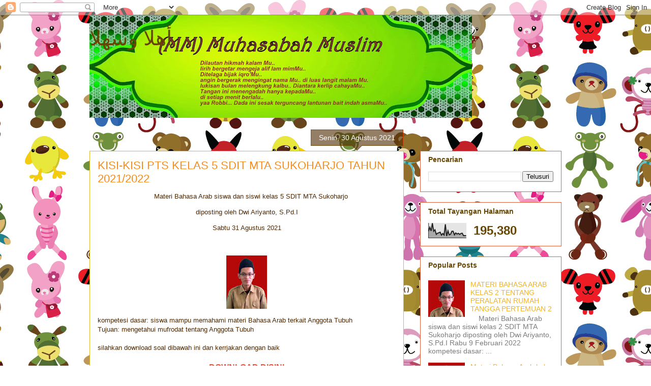

--- FILE ---
content_type: text/html; charset=UTF-8
request_url: https://ari.sditmtasukoharjo.sch.id/2021/08/
body_size: 16717
content:
<!DOCTYPE html>
<html class='v2' dir='ltr' lang='id'>
<head>
<link href='https://www.blogger.com/static/v1/widgets/335934321-css_bundle_v2.css' rel='stylesheet' type='text/css'/>
<meta content='width=1100' name='viewport'/>
<meta content='text/html; charset=UTF-8' http-equiv='Content-Type'/>
<meta content='blogger' name='generator'/>
<link href='https://ari.sditmtasukoharjo.sch.id/favicon.ico' rel='icon' type='image/x-icon'/>
<link href='http://ari.sditmtasukoharjo.sch.id/2021/08/' rel='canonical'/>
<link rel="alternate" type="application/atom+xml" title="أهلا وسهلا - Atom" href="https://ari.sditmtasukoharjo.sch.id/feeds/posts/default" />
<link rel="alternate" type="application/rss+xml" title="أهلا وسهلا - RSS" href="https://ari.sditmtasukoharjo.sch.id/feeds/posts/default?alt=rss" />
<link rel="service.post" type="application/atom+xml" title="أهلا وسهلا - Atom" href="https://www.blogger.com/feeds/398183647426331115/posts/default" />
<!--Can't find substitution for tag [blog.ieCssRetrofitLinks]-->
<meta content='http://ari.sditmtasukoharjo.sch.id/2021/08/' property='og:url'/>
<meta content='أهلا وسهلا' property='og:title'/>
<meta content='' property='og:description'/>
<title>أهلا وسهلا: Agustus 2021</title>
<style id='page-skin-1' type='text/css'><!--
/*
-----------------------------------------------
Blogger Template Style
Name:     Awesome Inc.
Designer: Tina Chen
URL:      tinachen.org
----------------------------------------------- */
/* Content
----------------------------------------------- */
body {
font: normal normal 13px Arial, Tahoma, Helvetica, FreeSans, sans-serif;
color: #c01600;
background: #ffffff url(https://themes.googleusercontent.com/image?id=0BwVBOzw_-hbMODVmMDIxNTQtYjk3MC00M2FkLTlmZjctYjVhY2JiYzRlNzE1) repeat scroll top center /* Credit: sasimoto (http://www.istockphoto.com/portfolio/sasimoto?platform=blogger) */;
}
html body .content-outer {
min-width: 0;
max-width: 100%;
width: 100%;
}
a:link {
text-decoration: none;
color: #f54e37;
}
a:visited {
text-decoration: none;
color: #c54d53;
}
a:hover {
text-decoration: underline;
color: #f54e37;
}
.body-fauxcolumn-outer .cap-top {
position: absolute;
z-index: 1;
height: 276px;
width: 100%;
background: transparent none repeat-x scroll top left;
_background-image: none;
}
/* Columns
----------------------------------------------- */
.content-inner {
padding: 0;
}
.header-inner .section {
margin: 0 16px;
}
.tabs-inner .section {
margin: 0 16px;
}
.main-inner {
padding-top: 65px;
}
.main-inner .column-center-inner,
.main-inner .column-left-inner,
.main-inner .column-right-inner {
padding: 0 5px;
}
*+html body .main-inner .column-center-inner {
margin-top: -65px;
}
#layout .main-inner .column-center-inner {
margin-top: 0;
}
/* Header
----------------------------------------------- */
.header-outer {
margin: 0 0 0 0;
background: rgba(94,94,94,0) none repeat scroll 0 0;
}
.Header h1 {
font: normal normal 40px Arial, Tahoma, Helvetica, FreeSans, sans-serif;
color: #664600;
text-shadow: 0 0 -1px #000000;
}
.Header h1 a {
color: #664600;
}
.Header .description {
font: normal normal 14px Arial, Tahoma, Helvetica, FreeSans, sans-serif;
color: #664600;
}
.header-inner .Header .titlewrapper,
.header-inner .Header .descriptionwrapper {
padding-left: 0;
padding-right: 0;
margin-bottom: 0;
}
.header-inner .Header .titlewrapper {
padding-top: 22px;
}
/* Tabs
----------------------------------------------- */
.tabs-outer {
overflow: hidden;
position: relative;
background: rgba(94,94,94,0) url(https://resources.blogblog.com/blogblog/data/1kt/awesomeinc/tabs_gradient_groovy.png) repeat scroll 0 0;
}
#layout .tabs-outer {
overflow: visible;
}
.tabs-cap-top, .tabs-cap-bottom {
position: absolute;
width: 100%;
border-top: 1px solid #e1603c;
}
.tabs-cap-bottom {
bottom: 0;
}
.tabs-inner .widget li a {
display: inline-block;
margin: 0;
padding: .6em 1.5em;
font: normal bold 14px Arial, Tahoma, Helvetica, FreeSans, sans-serif;
color: #c32c26;
border-top: 1px solid #e1603c;
border-bottom: 1px solid #e1603c;
border-left: 1px solid #e1603c;
height: 16px;
line-height: 16px;
}
.tabs-inner .widget li:last-child a {
border-right: 1px solid #e1603c;
}
.tabs-inner .widget li.selected a, .tabs-inner .widget li a:hover {
background: #ffe9e7 url(https://resources.blogblog.com/blogblog/data/1kt/awesomeinc/tabs_gradient_groovy.png) repeat-x scroll 0 -100px;
color: #be1700;
}
/* Headings
----------------------------------------------- */
h2 {
font: normal bold 14px Arial, Tahoma, Helvetica, FreeSans, sans-serif;
color: #664600;
}
/* Widgets
----------------------------------------------- */
.main-inner .section {
margin: 0 27px;
padding: 0;
}
.main-inner .column-left-outer,
.main-inner .column-right-outer {
margin-top: 0;
}
#layout .main-inner .column-left-outer,
#layout .main-inner .column-right-outer {
margin-top: 0;
}
.main-inner .column-left-inner,
.main-inner .column-right-inner {
background: rgba(94,94,94,0) none repeat 0 0;
-moz-box-shadow: 0 0 0 rgba(0, 0, 0, .2);
-webkit-box-shadow: 0 0 0 rgba(0, 0, 0, .2);
-goog-ms-box-shadow: 0 0 0 rgba(0, 0, 0, .2);
box-shadow: 0 0 0 rgba(0, 0, 0, .2);
-moz-border-radius: 0;
-webkit-border-radius: 0;
-goog-ms-border-radius: 0;
border-radius: 0;
}
#layout .main-inner .column-left-inner,
#layout .main-inner .column-right-inner {
margin-top: 0;
}
.sidebar .widget {
font: normal normal 14px Arial, Tahoma, Helvetica, FreeSans, sans-serif;
color: #664600;
}
.sidebar .widget a:link {
color: #f4b420;
}
.sidebar .widget a:visited {
color: #b87c3c;
}
.sidebar .widget a:hover {
color: #f4b420;
}
.sidebar .widget h2 {
text-shadow: 0 0 -1px #000000;
}
.main-inner .widget {
background-color: #ffffff;
border: 1px solid #e1603c;
padding: 0 15px 15px;
margin: 20px -16px;
-moz-box-shadow: 0 0 0 rgba(0, 0, 0, .2);
-webkit-box-shadow: 0 0 0 rgba(0, 0, 0, .2);
-goog-ms-box-shadow: 0 0 0 rgba(0, 0, 0, .2);
box-shadow: 0 0 0 rgba(0, 0, 0, .2);
-moz-border-radius: 0;
-webkit-border-radius: 0;
-goog-ms-border-radius: 0;
border-radius: 0;
}
.main-inner .widget h2 {
margin: 0 -0;
padding: .6em 0 .5em;
border-bottom: 1px solid rgba(94,94,94,0);
}
.footer-inner .widget h2 {
padding: 0 0 .4em;
border-bottom: 1px solid rgba(94,94,94,0);
}
.main-inner .widget h2 + div, .footer-inner .widget h2 + div {
border-top: 0 solid #e1603c;
padding-top: 0;
}
.main-inner .widget .widget-content {
margin: 0 -0;
padding: 7px 0 0;
}
.main-inner .widget ul, .main-inner .widget #ArchiveList ul.flat {
margin: -0 -15px 0;
padding: 0;
list-style: none;
}
.main-inner .widget #ArchiveList {
margin: -0 0 0;
}
.main-inner .widget ul li, .main-inner .widget #ArchiveList ul.flat li {
padding: .5em 15px;
text-indent: 0;
color: #7c7c7c;
border-top: 0 solid #e1603c;
border-bottom: 1px solid rgba(94,94,94,0);
}
.main-inner .widget #ArchiveList ul li {
padding-top: .25em;
padding-bottom: .25em;
}
.main-inner .widget ul li:first-child, .main-inner .widget #ArchiveList ul.flat li:first-child {
border-top: none;
}
.main-inner .widget ul li:last-child, .main-inner .widget #ArchiveList ul.flat li:last-child {
border-bottom: none;
}
.post-body {
position: relative;
}
.main-inner .widget .post-body ul {
padding: 0 2.5em;
margin: .5em 0;
list-style: disc;
}
.main-inner .widget .post-body ul li {
padding: 0.25em 0;
margin-bottom: .25em;
color: #c01600;
border: none;
}
.footer-inner .widget ul {
padding: 0;
list-style: none;
}
.widget .zippy {
color: #7c7c7c;
}
/* Posts
----------------------------------------------- */
body .main-inner .Blog {
padding: 0;
margin-bottom: 1em;
background-color: transparent;
border: none;
-moz-box-shadow: 0 0 0 rgba(0, 0, 0, 0);
-webkit-box-shadow: 0 0 0 rgba(0, 0, 0, 0);
-goog-ms-box-shadow: 0 0 0 rgba(0, 0, 0, 0);
box-shadow: 0 0 0 rgba(0, 0, 0, 0);
}
.main-inner .section:last-child .Blog:last-child {
padding: 0;
margin-bottom: 1em;
}
.main-inner .widget h2.date-header {
margin: 0 -15px 1px;
padding: 0 0 10px 0;
font: normal normal 14px Arial, Tahoma, Helvetica, FreeSans, sans-serif;
color: #ffffff;
background: transparent url(https://resources.blogblog.com/blogblog/data/1kt/awesomeinc/date_background_groovy.png) repeat-x scroll bottom center;
border-top: 1px solid #c63500;
border-bottom: 1px solid rgba(94,94,94,0);
-moz-border-radius-topleft: 0;
-moz-border-radius-topright: 0;
-webkit-border-top-left-radius: 0;
-webkit-border-top-right-radius: 0;
border-top-left-radius: 0;
border-top-right-radius: 0;
position: absolute;
bottom: 100%;
right: 15px;
text-shadow: 0 0 -1px #000000;
}
.main-inner .widget h2.date-header span {
font: normal normal 14px Arial, Tahoma, Helvetica, FreeSans, sans-serif;
display: block;
padding: .5em 15px;
border-left: 1px solid #c63500;
border-right: 1px solid #c63500;
}
.date-outer {
position: relative;
margin: 65px 0 20px;
padding: 0 15px;
background-color: #ffffff;
border: 1px solid #ddb724;
-moz-box-shadow: 0 0 0 rgba(0, 0, 0, .2);
-webkit-box-shadow: 0 0 0 rgba(0, 0, 0, .2);
-goog-ms-box-shadow: 0 0 0 rgba(0, 0, 0, .2);
box-shadow: 0 0 0 rgba(0, 0, 0, .2);
-moz-border-radius: 0;
-webkit-border-radius: 0;
-goog-ms-border-radius: 0;
border-radius: 0;
}
.date-outer:first-child {
margin-top: 0;
}
.date-outer:last-child {
margin-bottom: 20px;
-moz-border-radius-bottomleft: 0;
-moz-border-radius-bottomright: 0;
-webkit-border-bottom-left-radius: 0;
-webkit-border-bottom-right-radius: 0;
-goog-ms-border-bottom-left-radius: 0;
-goog-ms-border-bottom-right-radius: 0;
border-bottom-left-radius: 0;
border-bottom-right-radius: 0;
}
.date-posts {
margin: 0 -0;
padding: 0 0;
clear: both;
}
.post-outer, .inline-ad {
border-top: 1px solid #ddb724;
margin: 0 -0;
padding: 15px 0;
}
.post-outer {
padding-bottom: 10px;
}
.post-outer:first-child {
padding-top: 15px;
border-top: none;
}
.post-outer:last-child, .inline-ad:last-child {
border-bottom: none;
}
.post-body {
position: relative;
}
.post-body img {
padding: 8px;
background: rgba(94,94,94,0);
border: 1px solid rgba(94,94,94,0);
-moz-box-shadow: 0 0 0 rgba(0, 0, 0, .2);
-webkit-box-shadow: 0 0 0 rgba(0, 0, 0, .2);
box-shadow: 0 0 0 rgba(0, 0, 0, .2);
-moz-border-radius: 0;
-webkit-border-radius: 0;
border-radius: 0;
}
h3.post-title, h4 {
font: normal normal 22px Arial, Tahoma, Helvetica, FreeSans, sans-serif;
color: #f48d1d;
}
h3.post-title a {
font: normal normal 22px Arial, Tahoma, Helvetica, FreeSans, sans-serif;
color: #f48d1d;
}
h3.post-title a:hover {
color: #f54e37;
text-decoration: underline;
}
.post-header {
margin: 0 0 1em;
}
.post-body {
line-height: 1.4;
}
.post-outer h2 {
color: #c01600;
}
.post-footer {
margin: 1.5em 0 0;
}
#blog-pager {
padding: 15px;
font-size: 120%;
background-color: #ffffff;
border: 1px solid #e1603c;
-moz-box-shadow: 0 0 0 rgba(0, 0, 0, .2);
-webkit-box-shadow: 0 0 0 rgba(0, 0, 0, .2);
-goog-ms-box-shadow: 0 0 0 rgba(0, 0, 0, .2);
box-shadow: 0 0 0 rgba(0, 0, 0, .2);
-moz-border-radius: 0;
-webkit-border-radius: 0;
-goog-ms-border-radius: 0;
border-radius: 0;
-moz-border-radius-topleft: 0;
-moz-border-radius-topright: 0;
-webkit-border-top-left-radius: 0;
-webkit-border-top-right-radius: 0;
-goog-ms-border-top-left-radius: 0;
-goog-ms-border-top-right-radius: 0;
border-top-left-radius: 0;
border-top-right-radius-topright: 0;
margin-top: 1em;
}
.blog-feeds, .post-feeds {
margin: 1em 0;
text-align: center;
color: #664600;
}
.blog-feeds a, .post-feeds a {
color: #ffffff;
}
.blog-feeds a:visited, .post-feeds a:visited {
color: #ffffff;
}
.blog-feeds a:hover, .post-feeds a:hover {
color: #ffffff;
}
.post-outer .comments {
margin-top: 2em;
}
/* Comments
----------------------------------------------- */
.comments .comments-content .icon.blog-author {
background-repeat: no-repeat;
background-image: url([data-uri]);
}
.comments .comments-content .loadmore a {
border-top: 1px solid #e1603c;
border-bottom: 1px solid #e1603c;
}
.comments .continue {
border-top: 2px solid #e1603c;
}
/* Footer
----------------------------------------------- */
.footer-outer {
margin: -0 0 -1px;
padding: 0 0 0;
color: #664600;
overflow: hidden;
}
.footer-fauxborder-left {
border-top: 1px solid #e1603c;
background: #ffffff none repeat scroll 0 0;
-moz-box-shadow: 0 0 0 rgba(0, 0, 0, .2);
-webkit-box-shadow: 0 0 0 rgba(0, 0, 0, .2);
-goog-ms-box-shadow: 0 0 0 rgba(0, 0, 0, .2);
box-shadow: 0 0 0 rgba(0, 0, 0, .2);
margin: 0 -0;
}
/* Mobile
----------------------------------------------- */
body.mobile {
background-size: 100% auto;
}
.mobile .body-fauxcolumn-outer {
background: transparent none repeat scroll top left;
}
*+html body.mobile .main-inner .column-center-inner {
margin-top: 0;
}
.mobile .main-inner .widget {
padding: 0 0 15px;
}
.mobile .main-inner .widget h2 + div,
.mobile .footer-inner .widget h2 + div {
border-top: none;
padding-top: 0;
}
.mobile .footer-inner .widget h2 {
padding: 0.5em 0;
border-bottom: none;
}
.mobile .main-inner .widget .widget-content {
margin: 0;
padding: 7px 0 0;
}
.mobile .main-inner .widget ul,
.mobile .main-inner .widget #ArchiveList ul.flat {
margin: 0 -15px 0;
}
.mobile .main-inner .widget h2.date-header {
right: 0;
}
.mobile .date-header span {
padding: 0.4em 0;
}
.mobile .date-outer:first-child {
margin-bottom: 0;
border: 1px solid #ddb724;
-moz-border-radius-topleft: 0;
-moz-border-radius-topright: 0;
-webkit-border-top-left-radius: 0;
-webkit-border-top-right-radius: 0;
-goog-ms-border-top-left-radius: 0;
-goog-ms-border-top-right-radius: 0;
border-top-left-radius: 0;
border-top-right-radius: 0;
}
.mobile .date-outer {
border-color: #ddb724;
border-width: 0 1px 1px;
}
.mobile .date-outer:last-child {
margin-bottom: 0;
}
.mobile .main-inner {
padding: 0;
}
.mobile .header-inner .section {
margin: 0;
}
.mobile .post-outer, .mobile .inline-ad {
padding: 5px 0;
}
.mobile .tabs-inner .section {
margin: 0 10px;
}
.mobile .main-inner .widget h2 {
margin: 0;
padding: 0;
}
.mobile .main-inner .widget h2.date-header span {
padding: 0;
}
.mobile .main-inner .widget .widget-content {
margin: 0;
padding: 7px 0 0;
}
.mobile #blog-pager {
border: 1px solid transparent;
background: #ffffff none repeat scroll 0 0;
}
.mobile .main-inner .column-left-inner,
.mobile .main-inner .column-right-inner {
background: rgba(94,94,94,0) none repeat 0 0;
-moz-box-shadow: none;
-webkit-box-shadow: none;
-goog-ms-box-shadow: none;
box-shadow: none;
}
.mobile .date-posts {
margin: 0;
padding: 0;
}
.mobile .footer-fauxborder-left {
margin: 0;
border-top: inherit;
}
.mobile .main-inner .section:last-child .Blog:last-child {
margin-bottom: 0;
}
.mobile-index-contents {
color: #c01600;
}
.mobile .mobile-link-button {
background: #f54e37 url(https://resources.blogblog.com/blogblog/data/1kt/awesomeinc/tabs_gradient_groovy.png) repeat scroll 0 0;
}
.mobile-link-button a:link, .mobile-link-button a:visited {
color: #c01600;
}
.mobile .tabs-inner .PageList .widget-content {
background: transparent;
border-top: 1px solid;
border-color: #e1603c;
color: #c32c26;
}
.mobile .tabs-inner .PageList .widget-content .pagelist-arrow {
border-left: 1px solid #e1603c;
}

--></style>
<style id='template-skin-1' type='text/css'><!--
body {
min-width: 960px;
}
.content-outer, .content-fauxcolumn-outer, .region-inner {
min-width: 960px;
max-width: 960px;
_width: 960px;
}
.main-inner .columns {
padding-left: 0;
padding-right: 310px;
}
.main-inner .fauxcolumn-center-outer {
left: 0;
right: 310px;
/* IE6 does not respect left and right together */
_width: expression(this.parentNode.offsetWidth -
parseInt("0") -
parseInt("310px") + 'px');
}
.main-inner .fauxcolumn-left-outer {
width: 0;
}
.main-inner .fauxcolumn-right-outer {
width: 310px;
}
.main-inner .column-left-outer {
width: 0;
right: 100%;
margin-left: -0;
}
.main-inner .column-right-outer {
width: 310px;
margin-right: -310px;
}
#layout {
min-width: 0;
}
#layout .content-outer {
min-width: 0;
width: 800px;
}
#layout .region-inner {
min-width: 0;
width: auto;
}
body#layout div.add_widget {
padding: 8px;
}
body#layout div.add_widget a {
margin-left: 32px;
}
--></style>
<style>
    body {background-image:url(https\:\/\/themes.googleusercontent.com\/image?id=0BwVBOzw_-hbMODVmMDIxNTQtYjk3MC00M2FkLTlmZjctYjVhY2JiYzRlNzE1);}
    
@media (max-width: 200px) { body {background-image:url(https\:\/\/themes.googleusercontent.com\/image?id=0BwVBOzw_-hbMODVmMDIxNTQtYjk3MC00M2FkLTlmZjctYjVhY2JiYzRlNzE1&options=w200);}}
@media (max-width: 400px) and (min-width: 201px) { body {background-image:url(https\:\/\/themes.googleusercontent.com\/image?id=0BwVBOzw_-hbMODVmMDIxNTQtYjk3MC00M2FkLTlmZjctYjVhY2JiYzRlNzE1&options=w400);}}
@media (max-width: 800px) and (min-width: 401px) { body {background-image:url(https\:\/\/themes.googleusercontent.com\/image?id=0BwVBOzw_-hbMODVmMDIxNTQtYjk3MC00M2FkLTlmZjctYjVhY2JiYzRlNzE1&options=w800);}}
@media (max-width: 1200px) and (min-width: 801px) { body {background-image:url(https\:\/\/themes.googleusercontent.com\/image?id=0BwVBOzw_-hbMODVmMDIxNTQtYjk3MC00M2FkLTlmZjctYjVhY2JiYzRlNzE1&options=w1200);}}
/* Last tag covers anything over one higher than the previous max-size cap. */
@media (min-width: 1201px) { body {background-image:url(https\:\/\/themes.googleusercontent.com\/image?id=0BwVBOzw_-hbMODVmMDIxNTQtYjk3MC00M2FkLTlmZjctYjVhY2JiYzRlNzE1&options=w1600);}}
  </style>
<link href='https://www.blogger.com/dyn-css/authorization.css?targetBlogID=398183647426331115&amp;zx=7dca5ee8-12e5-4471-a41d-9af217862e5c' media='none' onload='if(media!=&#39;all&#39;)media=&#39;all&#39;' rel='stylesheet'/><noscript><link href='https://www.blogger.com/dyn-css/authorization.css?targetBlogID=398183647426331115&amp;zx=7dca5ee8-12e5-4471-a41d-9af217862e5c' rel='stylesheet'/></noscript>
<meta name='google-adsense-platform-account' content='ca-host-pub-1556223355139109'/>
<meta name='google-adsense-platform-domain' content='blogspot.com'/>

</head>
<body class='loading variant-groovy'>
<div class='navbar section' id='navbar' name='Navbar'><div class='widget Navbar' data-version='1' id='Navbar1'><script type="text/javascript">
    function setAttributeOnload(object, attribute, val) {
      if(window.addEventListener) {
        window.addEventListener('load',
          function(){ object[attribute] = val; }, false);
      } else {
        window.attachEvent('onload', function(){ object[attribute] = val; });
      }
    }
  </script>
<div id="navbar-iframe-container"></div>
<script type="text/javascript" src="https://apis.google.com/js/platform.js"></script>
<script type="text/javascript">
      gapi.load("gapi.iframes:gapi.iframes.style.bubble", function() {
        if (gapi.iframes && gapi.iframes.getContext) {
          gapi.iframes.getContext().openChild({
              url: 'https://www.blogger.com/navbar/398183647426331115?origin\x3dhttps://ari.sditmtasukoharjo.sch.id',
              where: document.getElementById("navbar-iframe-container"),
              id: "navbar-iframe"
          });
        }
      });
    </script><script type="text/javascript">
(function() {
var script = document.createElement('script');
script.type = 'text/javascript';
script.src = '//pagead2.googlesyndication.com/pagead/js/google_top_exp.js';
var head = document.getElementsByTagName('head')[0];
if (head) {
head.appendChild(script);
}})();
</script>
</div></div>
<div class='body-fauxcolumns'>
<div class='fauxcolumn-outer body-fauxcolumn-outer'>
<div class='cap-top'>
<div class='cap-left'></div>
<div class='cap-right'></div>
</div>
<div class='fauxborder-left'>
<div class='fauxborder-right'></div>
<div class='fauxcolumn-inner'>
</div>
</div>
<div class='cap-bottom'>
<div class='cap-left'></div>
<div class='cap-right'></div>
</div>
</div>
</div>
<div class='content'>
<div class='content-fauxcolumns'>
<div class='fauxcolumn-outer content-fauxcolumn-outer'>
<div class='cap-top'>
<div class='cap-left'></div>
<div class='cap-right'></div>
</div>
<div class='fauxborder-left'>
<div class='fauxborder-right'></div>
<div class='fauxcolumn-inner'>
</div>
</div>
<div class='cap-bottom'>
<div class='cap-left'></div>
<div class='cap-right'></div>
</div>
</div>
</div>
<div class='content-outer'>
<div class='content-cap-top cap-top'>
<div class='cap-left'></div>
<div class='cap-right'></div>
</div>
<div class='fauxborder-left content-fauxborder-left'>
<div class='fauxborder-right content-fauxborder-right'></div>
<div class='content-inner'>
<header>
<div class='header-outer'>
<div class='header-cap-top cap-top'>
<div class='cap-left'></div>
<div class='cap-right'></div>
</div>
<div class='fauxborder-left header-fauxborder-left'>
<div class='fauxborder-right header-fauxborder-right'></div>
<div class='region-inner header-inner'>
<div class='header section' id='header' name='Tajuk'><div class='widget Header' data-version='1' id='Header1'>
<div id='header-inner' style='background-image: url("https://blogger.googleusercontent.com/img/b/R29vZ2xl/AVvXsEiRkCV_KTpCC2V_gasxuHPL-e9UQfRwu1EitfJOwlHa4odXnqnzQR5kFoLzit-qrE5sOvZdKET5Dxfsrl87ZxwQlZVGWvrr-EDiwQC1Uia0N-c7w8cL5pFOS3vPYUQ-OglRuADl3KQhqg/s752/unnamed+%25281%2529.jpg"); background-position: left; min-height: 202px; _height: 202px; background-repeat: no-repeat; '>
<div class='titlewrapper' style='background: transparent'>
<h1 class='title' style='background: transparent; border-width: 0px'>
<a href='https://ari.sditmtasukoharjo.sch.id/'>
أهلا وسهلا
</a>
</h1>
</div>
<div class='descriptionwrapper'>
<p class='description'><span>
</span></p>
</div>
</div>
</div></div>
</div>
</div>
<div class='header-cap-bottom cap-bottom'>
<div class='cap-left'></div>
<div class='cap-right'></div>
</div>
</div>
</header>
<div class='tabs-outer'>
<div class='tabs-cap-top cap-top'>
<div class='cap-left'></div>
<div class='cap-right'></div>
</div>
<div class='fauxborder-left tabs-fauxborder-left'>
<div class='fauxborder-right tabs-fauxborder-right'></div>
<div class='region-inner tabs-inner'>
<div class='tabs no-items section' id='crosscol' name='Seluruh Kolom'></div>
<div class='tabs no-items section' id='crosscol-overflow' name='Cross-Column 2'></div>
</div>
</div>
<div class='tabs-cap-bottom cap-bottom'>
<div class='cap-left'></div>
<div class='cap-right'></div>
</div>
</div>
<div class='main-outer'>
<div class='main-cap-top cap-top'>
<div class='cap-left'></div>
<div class='cap-right'></div>
</div>
<div class='fauxborder-left main-fauxborder-left'>
<div class='fauxborder-right main-fauxborder-right'></div>
<div class='region-inner main-inner'>
<div class='columns fauxcolumns'>
<div class='fauxcolumn-outer fauxcolumn-center-outer'>
<div class='cap-top'>
<div class='cap-left'></div>
<div class='cap-right'></div>
</div>
<div class='fauxborder-left'>
<div class='fauxborder-right'></div>
<div class='fauxcolumn-inner'>
</div>
</div>
<div class='cap-bottom'>
<div class='cap-left'></div>
<div class='cap-right'></div>
</div>
</div>
<div class='fauxcolumn-outer fauxcolumn-left-outer'>
<div class='cap-top'>
<div class='cap-left'></div>
<div class='cap-right'></div>
</div>
<div class='fauxborder-left'>
<div class='fauxborder-right'></div>
<div class='fauxcolumn-inner'>
</div>
</div>
<div class='cap-bottom'>
<div class='cap-left'></div>
<div class='cap-right'></div>
</div>
</div>
<div class='fauxcolumn-outer fauxcolumn-right-outer'>
<div class='cap-top'>
<div class='cap-left'></div>
<div class='cap-right'></div>
</div>
<div class='fauxborder-left'>
<div class='fauxborder-right'></div>
<div class='fauxcolumn-inner'>
</div>
</div>
<div class='cap-bottom'>
<div class='cap-left'></div>
<div class='cap-right'></div>
</div>
</div>
<!-- corrects IE6 width calculation -->
<div class='columns-inner'>
<div class='column-center-outer'>
<div class='column-center-inner'>
<div class='main section' id='main' name='Utama'><div class='widget Blog' data-version='1' id='Blog1'>
<div class='blog-posts hfeed'>

          <div class="date-outer">
        
<h2 class='date-header'><span>Senin, 30 Agustus 2021</span></h2>

          <div class="date-posts">
        
<div class='post-outer'>
<div class='post hentry uncustomized-post-template' itemprop='blogPost' itemscope='itemscope' itemtype='http://schema.org/BlogPosting'>
<meta content='https://blogger.googleusercontent.com/img/b/R29vZ2xl/AVvXsEh9ti-e8D_pvDfFCtIwtfbj7znsfY2lbznK_87bigV3OZTA3SXn6qr9o2Tcc-rS3508X_2J-RQiMDQ-n_VyoJpDu-XYHbrvUwFBWwoqyM2JQ1kN7t4nnhFjmrH0C-XBcJS6Qftkg0qJFQ/w80-h105/IMG_20180115_205540.jpg' itemprop='image_url'/>
<meta content='398183647426331115' itemprop='blogId'/>
<meta content='7154695727514366160' itemprop='postId'/>
<a name='7154695727514366160'></a>
<h3 class='post-title entry-title' itemprop='name'>
<a href='https://ari.sditmtasukoharjo.sch.id/2021/08/kisi-kisi-pts-kelas-5-sdit-mta.html'>KISI-KISI PTS KELAS 5 SDIT MTA SUKOHARJO TAHUN 2021/2022</a>
</h3>
<div class='post-header'>
<div class='post-header-line-1'></div>
</div>
<div class='post-body entry-content' id='post-body-7154695727514366160' itemprop='description articleBody'>
<p style="text-align: center;">&nbsp;&nbsp;<span style="background-color: white; color: #c01600; font-family: Arial, Tahoma, Helvetica, FreeSans, sans-serif; font-size: 13px;">&nbsp;</span><span style="background-color: white; color: #c01600; font-family: Arial, Tahoma, Helvetica, FreeSans, sans-serif; font-size: 13px;">&nbsp;</span><span style="color: #4e2800; font-family: Arial, Tahoma, Helvetica, FreeSans, sans-serif; font-size: 13px;">Materi Bahasa Arab siswa dan siswi kelas 5 SDIT MTA Sukoharjo</span></p><div class="separator" style="background-color: white; clear: both; font-family: Arial, Tahoma, Helvetica, FreeSans, sans-serif; text-align: center;"><p style="color: #4e2800; font-size: 13px;"><span face="arial, tahoma, helvetica, freesans, sans-serif">diposting oleh Dwi Ariyanto, S.Pd.I</span></p><div class="separator" style="clear: both; color: #4e2800; font-family: arial, tahoma, helvetica, freesans, sans-serif; font-size: 13px;">Sabtu 31 Agustus 2021</div><div class="separator" style="clear: both; color: #4e2800; font-family: arial, tahoma, helvetica, freesans, sans-serif; font-size: 13px;"><br /></div><div class="separator" style="clear: both; color: #4e2800; font-family: arial, tahoma, helvetica, freesans, sans-serif; font-size: 13px;"><br /></div><div class="separator" style="clear: both; font-family: arial, tahoma, helvetica, freesans, sans-serif; text-align: left;"><div class="separator" style="clear: both; color: #4e2800; font-family: Arial, Tahoma, Helvetica, FreeSans, sans-serif; font-size: 13px; text-align: center;"><div class="separator" style="clear: both; font-family: arial, tahoma, helvetica, freesans, sans-serif;"><a href="https://blogger.googleusercontent.com/img/b/R29vZ2xl/AVvXsEh9ti-e8D_pvDfFCtIwtfbj7znsfY2lbznK_87bigV3OZTA3SXn6qr9o2Tcc-rS3508X_2J-RQiMDQ-n_VyoJpDu-XYHbrvUwFBWwoqyM2JQ1kN7t4nnhFjmrH0C-XBcJS6Qftkg0qJFQ/s1280/IMG_20180115_205540.jpg" style="color: #b5653b; margin-left: 1em; margin-right: 1em; text-decoration-line: none;"><img border="0" data-original-height="1280" data-original-width="975" height="105" src="https://blogger.googleusercontent.com/img/b/R29vZ2xl/AVvXsEh9ti-e8D_pvDfFCtIwtfbj7znsfY2lbznK_87bigV3OZTA3SXn6qr9o2Tcc-rS3508X_2J-RQiMDQ-n_VyoJpDu-XYHbrvUwFBWwoqyM2JQ1kN7t4nnhFjmrH0C-XBcJS6Qftkg0qJFQ/w80-h105/IMG_20180115_205540.jpg" style="background: transparent; border-radius: 0px; border: 1px solid transparent; box-shadow: rgba(0, 0, 0, 0.2) 0px 0px 0px; padding: 8px; position: relative;" width="80" /></a></div></div><div class="separator" style="clear: both; color: #4e2800; font-size: 13px;">kompetesi dasar: siswa mampu memahami materi Bahasa Arab terkait Anggota Tubuh</div><div class="separator" style="clear: both; color: #4e2800; font-size: 13px;">Tujuan: mengetahui mufrodat tentang Anggota Tubuh</div><div class="separator" style="clear: both; color: #4e2800; font-size: 13px;"><br /></div><div class="separator" style="clear: both; color: #4e2800; font-size: 13px;">silahkan download soal dibawah ini dan kerrjakan dengan baik</div><div class="separator" style="clear: both; color: #4e2800; font-size: 13px;"><br /></div><div class="separator" style="clear: both; color: #4e2800; text-align: center;"><a href="https://docs.google.com/document/d/1975qW40De01EJPUVwQGjF1JrnQhwIH4h/edit?usp=sharing&amp;ouid=111804127865564810642&amp;rtpof=true&amp;sd=true"><b><span style="font-size: medium;">DOWNLOAD DISINI</span></b></a><br /></div><div class="separator" style="clear: both; color: #4e2800; font-size: 13px;"><br /></div></div></div>
<div style='clear: both;'></div>
</div>
<div class='post-footer'>
<div class='post-footer-line post-footer-line-1'>
<span class='post-author vcard'>
Diposting oleh
<span class='fn' itemprop='author' itemscope='itemscope' itemtype='http://schema.org/Person'>
<meta content='https://www.blogger.com/profile/04191771962273502285' itemprop='url'/>
<a class='g-profile' href='https://www.blogger.com/profile/04191771962273502285' rel='author' title='author profile'>
<span itemprop='name'>Dwi Ariyanto</span>
</a>
</span>
</span>
<span class='post-timestamp'>
di
<meta content='http://ari.sditmtasukoharjo.sch.id/2021/08/kisi-kisi-pts-kelas-5-sdit-mta.html' itemprop='url'/>
<a class='timestamp-link' href='https://ari.sditmtasukoharjo.sch.id/2021/08/kisi-kisi-pts-kelas-5-sdit-mta.html' rel='bookmark' title='permanent link'><abbr class='published' itemprop='datePublished' title='2021-08-30T20:16:00+07:00'>20.16</abbr></a>
</span>
<span class='post-comment-link'>
<a class='comment-link' href='https://ari.sditmtasukoharjo.sch.id/2021/08/kisi-kisi-pts-kelas-5-sdit-mta.html#comment-form' onclick=''>
22 komentar:
  </a>
</span>
<span class='post-icons'>
<span class='item-control blog-admin pid-646775055'>
<a href='https://www.blogger.com/post-edit.g?blogID=398183647426331115&postID=7154695727514366160&from=pencil' title='Edit Entri'>
<img alt='' class='icon-action' height='18' src='https://resources.blogblog.com/img/icon18_edit_allbkg.gif' width='18'/>
</a>
</span>
</span>
<div class='post-share-buttons goog-inline-block'>
</div>
</div>
<div class='post-footer-line post-footer-line-2'>
<span class='post-labels'>
Label:
<a href='https://ari.sditmtasukoharjo.sch.id/search/label/Kelas%205' rel='tag'>Kelas 5</a>
</span>
</div>
<div class='post-footer-line post-footer-line-3'>
<span class='post-location'>
</span>
</div>
</div>
</div>
</div>

          </div></div>
        

          <div class="date-outer">
        
<h2 class='date-header'><span>Senin, 23 Agustus 2021</span></h2>

          <div class="date-posts">
        
<div class='post-outer'>
<div class='post hentry uncustomized-post-template' itemprop='blogPost' itemscope='itemscope' itemtype='http://schema.org/BlogPosting'>
<meta content='https://blogger.googleusercontent.com/img/b/R29vZ2xl/AVvXsEh9ti-e8D_pvDfFCtIwtfbj7znsfY2lbznK_87bigV3OZTA3SXn6qr9o2Tcc-rS3508X_2J-RQiMDQ-n_VyoJpDu-XYHbrvUwFBWwoqyM2JQ1kN7t4nnhFjmrH0C-XBcJS6Qftkg0qJFQ/w80-h105/IMG_20180115_205540.jpg' itemprop='image_url'/>
<meta content='398183647426331115' itemprop='blogId'/>
<meta content='383667884799864760' itemprop='postId'/>
<a name='383667884799864760'></a>
<h3 class='post-title entry-title' itemprop='name'>
<a href='https://ari.sditmtasukoharjo.sch.id/2021/08/materi-bahasa-arab-kelas-4-tentang_23.html'>Materi Bahasa Arab kelas 4 tentang Alamat pertemuan 4</a>
</h3>
<div class='post-header'>
<div class='post-header-line-1'></div>
</div>
<div class='post-body entry-content' id='post-body-383667884799864760' itemprop='description articleBody'>
<p style="text-align: center;">&nbsp;<span style="background-color: white; color: #4e2800; font-family: Arial, Tahoma, Helvetica, FreeSans, sans-serif; font-size: 13px;">Materi Bahasa Arab siswa dan siswi kelas 4 SDIT MTA Sukoharjo</span></p><div class="separator" style="background-color: white; clear: both; color: #4e2800; font-family: Arial, Tahoma, Helvetica, FreeSans, sans-serif; font-size: 13px; text-align: center;"><p><span face="arial, tahoma, helvetica, freesans, sans-serif">diposting oleh Dwi Ariyanto, S.Pd.I</span></p><div class="separator" style="clear: both; font-family: arial, tahoma, helvetica, freesans, sans-serif;">Selasa 24 Agustus 2021</div></div><div class="separator" style="background-color: white; clear: both; color: #4e2800; font-family: Arial, Tahoma, Helvetica, FreeSans, sans-serif; font-size: 13px; text-align: center;"><div class="separator" style="clear: both; font-family: arial, tahoma, helvetica, freesans, sans-serif;"><a href="https://blogger.googleusercontent.com/img/b/R29vZ2xl/AVvXsEh9ti-e8D_pvDfFCtIwtfbj7znsfY2lbznK_87bigV3OZTA3SXn6qr9o2Tcc-rS3508X_2J-RQiMDQ-n_VyoJpDu-XYHbrvUwFBWwoqyM2JQ1kN7t4nnhFjmrH0C-XBcJS6Qftkg0qJFQ/s1280/IMG_20180115_205540.jpg" style="color: #b5653b; margin-left: 1em; margin-right: 1em; text-decoration-line: none;"><img border="0" data-original-height="1280" data-original-width="975" height="105" src="https://blogger.googleusercontent.com/img/b/R29vZ2xl/AVvXsEh9ti-e8D_pvDfFCtIwtfbj7znsfY2lbznK_87bigV3OZTA3SXn6qr9o2Tcc-rS3508X_2J-RQiMDQ-n_VyoJpDu-XYHbrvUwFBWwoqyM2JQ1kN7t4nnhFjmrH0C-XBcJS6Qftkg0qJFQ/w80-h105/IMG_20180115_205540.jpg" style="background: transparent; border-radius: 0px; border: 1px solid transparent; box-shadow: rgba(0, 0, 0, 0.2) 0px 0px 0px; padding: 8px; position: relative;" width="80" /></a></div></div><div class="separator" style="background-color: white; clear: both; color: #4e2800; font-family: arial, tahoma, helvetica, freesans, sans-serif; font-size: 13px;">kompetesi dasar: siswa mampu memahami materi Bahasa Arab terkait Alamat</div><div class="separator" style="background-color: white; clear: both; color: #4e2800; font-family: arial, tahoma, helvetica, freesans, sans-serif; font-size: 13px;">Tujuan: mengetahui mufrodat tentang Alamat</div><div class="separator" style="background-color: white; clear: both; color: #4e2800; font-family: arial, tahoma, helvetica, freesans, sans-serif; font-size: 13px;"><br /></div><div class="separator" style="background-color: white; clear: both; color: #4e2800; font-family: arial, tahoma, helvetica, freesans, sans-serif; font-size: 13px;">silahkan kerjakan soal dibawah ini dengan tepat dan benar.</div><div class="separator" style="background-color: white; clear: both; color: #4e2800; font-family: arial, tahoma, helvetica, freesans, sans-serif; font-size: 13px;"><br /></div><div class="separator" style="background-color: white; clear: both; color: #4e2800; font-family: arial, tahoma, helvetica, freesans, sans-serif; font-size: 13px;"><br /></div><p class="MsoListParagraphCxSpFirst" style="margin-left: 1.0cm; mso-add-space: auto; mso-list: l1 level1 lfo1; text-indent: -1.0cm;"><!--[if !supportLists]--><b><span lang="IN" style="font-family: &quot;Times New Roman&quot;,&quot;serif&quot;; font-size: 12.0pt; line-height: 115%;"><span style="mso-list: Ignore;">I.<span style="font: 7.0pt &quot;Times New Roman&quot;;">&nbsp;&nbsp;&nbsp;&nbsp;&nbsp;&nbsp;&nbsp;&nbsp;&nbsp;&nbsp;&nbsp;&nbsp;&nbsp;
</span></span></span></b><!--[endif]--><span dir="LTR"></span><b><span dir="RTL" lang="AR-SA" style="font-family: &quot;Times New Roman&quot;,&quot;serif&quot;; font-size: 12.0pt; line-height: 115%;">ش&#1614;ك&#1616;ل&#1616;
الج&#1612;م&#1614;ل&#1614; الت&#1614;ال&#1616;ى&#1614;ة&#1614; ش&#1614;ك&#1618;لا&#1611;ت&#1614;ام&#1611;ا</span></b><b><span lang="IN" style="font-family: &quot;Times New Roman&quot;,&quot;serif&quot;; font-size: 12.0pt; line-height: 115%;"><o:p></o:p></span></b></p>

<p class="MsoListParagraphCxSpLast" style="margin-left: 1.0cm; mso-add-space: auto;"><b><span style="font-family: &quot;Times New Roman&quot;,&quot;serif&quot;; font-size: 12.0pt; line-height: 115%; mso-ansi-language: EN-US;">Berilah harakat yang lengkap pada kalimat berikut!</span></b><span lang="IN" style="font-family: &quot;Times New Roman&quot;,&quot;serif&quot;; font-size: 12.0pt; line-height: 115%;"><o:p></o:p></span></p>

<p class="MsoNormal"><b><span dir="RTL" lang="AR-SA" style="font-family: &quot;Times New Roman&quot;,&quot;serif&quot;; font-size: 14.0pt; line-height: 115%; mso-ascii-theme-font: major-bidi; mso-bidi-theme-font: major-bidi; mso-hansi-theme-font: major-bidi;">السلام
على&#1618;كم</span></b><span dir="RTL" lang="AR-SA" style="font-family: &quot;Times New Roman&quot;,&quot;serif&quot;; font-size: 14.0pt; line-height: 115%; mso-ascii-theme-font: major-bidi; mso-bidi-theme-font: major-bidi; mso-hansi-theme-font: major-bidi;">. ١<o:p></o:p></span></p>

<p class="MsoNormal" style="line-height: 200%;"><b><span dir="RTL" lang="AR-SA" style="font-family: &quot;Times New Roman&quot;,&quot;serif&quot;; font-size: 14.0pt; line-height: 200%; mso-ascii-theme-font: major-bidi; mso-bidi-theme-font: major-bidi; mso-hansi-theme-font: major-bidi;">اهلا ؤ سهلا<span style="mso-spacerun: yes;">&nbsp; </span></span></b><span dir="RTL" lang="AR-SA" style="font-family: &quot;Times New Roman&quot;,&quot;serif&quot;; font-size: 14.0pt; line-height: 200%; mso-ascii-theme-font: major-bidi; mso-bidi-theme-font: major-bidi; mso-hansi-theme-font: major-bidi;">. ٢ <o:p></o:p></span></p>

<p class="MsoNormal" style="line-height: 200%;"><b><span dir="RTL" lang="AR-SA" style="font-family: &quot;Times New Roman&quot;,&quot;serif&quot;; font-size: 14.0pt; line-height: 200%; mso-ascii-theme-font: major-bidi; mso-hansi-theme-font: major-bidi;">صبا ح ا لخير</span></b><span dir="RTL" lang="AR-SA" style="font-family: &quot;Times New Roman&quot;,&quot;serif&quot;; font-size: 14.0pt; line-height: 200%; mso-ascii-theme-font: major-bidi; mso-bidi-theme-font: major-bidi; mso-hansi-theme-font: major-bidi;">. ٣<o:p></o:p></span></p>

<p class="MsoNormal" style="line-height: 200%;"><span dir="RTL" lang="AR-SA" style="font-family: &quot;Arabic Typesetting&quot;;">.</span><span dir="RTL" lang="AR-SA" style="font-family: &quot;Times New Roman&quot;,&quot;serif&quot;; font-size: 14.0pt; line-height: 200%; mso-ascii-theme-font: major-bidi; mso-bidi-theme-font: major-bidi; mso-hansi-theme-font: major-bidi;"> انا طالب ,اسمي سالم<span style="mso-spacerun: yes;">&nbsp; </span></span><span dir="RTL" lang="AR-SA" style="font-family: &quot;Arabic Typesetting&quot;;"><span style="mso-spacerun: yes;">&nbsp;</span>٤<o:p></o:p></span></p>

<p class="MsoNormal" style="line-height: 200%;"><span dir="RTL" lang="AR-SA" style="font-family: &quot;Times New Roman&quot;,&quot;serif&quot;; font-size: 14.0pt; line-height: 200%; mso-ascii-theme-font: major-bidi; mso-hansi-theme-font: major-bidi;">هو احمد و هي
فاطمة</span><span dir="RTL" lang="AR-SA" style="font-family: &quot;Arabic Typesetting&quot;;">.
٥</span><span lang="IN" style="font-family: &quot;Arabic Typesetting&quot;;"><o:p></o:p></span></p>

<p class="MsoListParagraphCxSpFirst" style="line-height: 200%; margin-left: 54.0pt; mso-add-space: auto; mso-list: l1 level1 lfo1; text-indent: -36.0pt;"><!--[if !supportLists]--><b><span style="font-family: &quot;Times New Roman&quot;,&quot;serif&quot;; font-size: 12.0pt; line-height: 200%; mso-ansi-language: EN-US; mso-ascii-theme-font: major-bidi; mso-bidi-theme-font: major-bidi; mso-fareast-font-family: &quot;Times New Roman&quot;; mso-fareast-theme-font: major-bidi; mso-hansi-theme-font: major-bidi;"><span style="mso-list: Ignore;">II.<span style="font: 7.0pt &quot;Times New Roman&quot;;">&nbsp;&nbsp;&nbsp;&nbsp;&nbsp;&nbsp;&nbsp;&nbsp;&nbsp;&nbsp;&nbsp;&nbsp;&nbsp;&nbsp;&nbsp;
</span></span></span></b><!--[endif]--><span dir="LTR"></span><b><span style="font-family: &quot;Times New Roman&quot;,&quot;serif&quot;; font-size: 12.0pt; line-height: 200%; mso-ansi-language: EN-US; mso-ascii-theme-font: major-bidi; mso-bidi-theme-font: major-bidi; mso-hansi-theme-font: major-bidi;">Terjemahkan kalimat berikut ke dalam bahasa
arab!<o:p></o:p></span></b></p>

<p class="MsoListParagraphCxSpMiddle" style="line-height: 200%; margin-left: 72.0pt; mso-add-space: auto; mso-list: l0 level1 lfo2; text-indent: -18.0pt;"><!--[if !supportLists]--><b style="mso-bidi-font-weight: normal;"><span style="font-family: &quot;Times New Roman&quot;,&quot;serif&quot;; font-size: 12.0pt; line-height: 200%; mso-ansi-language: EN-US; mso-ascii-theme-font: major-bidi; mso-bidi-theme-font: major-bidi; mso-fareast-font-family: &quot;Times New Roman&quot;; mso-fareast-theme-font: major-bidi; mso-hansi-theme-font: major-bidi;"><span style="mso-list: Ignore;">1.<span style="font: 7.0pt &quot;Times New Roman&quot;;">&nbsp;&nbsp;&nbsp;&nbsp;&nbsp;
</span></span></span></b><!--[endif]--><span dir="LTR"></span><span style="font-family: &quot;Times New Roman&quot;,&quot;serif&quot;; font-size: 12.0pt; line-height: 200%; mso-ansi-language: EN-US; mso-ascii-theme-font: major-bidi; mso-bidi-theme-font: major-bidi; mso-hansi-theme-font: major-bidi;">Dimana Alamatmu<span dir="RTL"></span><span dir="RTL"></span><span dir="RTL"><span dir="RTL"></span><span dir="RTL"></span> </span><span dir="LTR"></span><span dir="LTR"></span><span dir="LTR"></span><span dir="LTR"></span><span style="mso-spacerun: yes;">&nbsp;</span>Ahmad?<o:p></o:p></span></p>

<p class="MsoListParagraphCxSpMiddle" style="line-height: 200%; margin-left: 72.0pt; mso-add-space: auto;"><span style="font-family: &quot;Times New Roman&quot;,&quot;serif&quot;; font-size: 12.0pt; line-height: 200%; mso-ansi-language: EN-US; mso-ascii-theme-font: major-bidi; mso-bidi-theme-font: major-bidi; mso-hansi-theme-font: major-bidi;">Jawab:&#8230;&#8230;&#8230;&#8230;&#8230;&#8230;&#8230;&#8230;&#8230;&#8230;&#8230;&#8230;&#8230;&#8230;&#8230;&#8230;&#8230;&#8230;&#8230;&#8230;&#8230;&#8230;.<o:p></o:p></span></p>

<p class="MsoListParagraphCxSpMiddle" style="line-height: 200%; margin-left: 72.0pt; mso-add-space: auto; mso-list: l0 level1 lfo2; text-indent: -18.0pt;"><!--[if !supportLists]--><b style="mso-bidi-font-weight: normal;"><span style="font-family: &quot;Times New Roman&quot;,&quot;serif&quot;; font-size: 12.0pt; line-height: 200%; mso-ansi-language: EN-US; mso-ascii-theme-font: major-bidi; mso-bidi-theme-font: major-bidi; mso-fareast-font-family: &quot;Times New Roman&quot;; mso-fareast-theme-font: major-bidi; mso-hansi-theme-font: major-bidi;"><span style="mso-list: Ignore;">2.<span style="font: 7.0pt &quot;Times New Roman&quot;;">&nbsp;&nbsp;&nbsp;&nbsp;&nbsp;
</span></span></span></b><!--[endif]--><span dir="LTR"></span><span style="font-family: &quot;Times New Roman&quot;,&quot;serif&quot;; font-size: 12.0pt; line-height: 200%; mso-ansi-language: EN-US; mso-ascii-theme-font: major-bidi; mso-bidi-theme-font: major-bidi; mso-hansi-theme-font: major-bidi;">Nomor Telefon ku 085 747 163 177<o:p></o:p></span></p>

<p class="MsoListParagraphCxSpMiddle" style="line-height: 200%; margin-left: 72.0pt; mso-add-space: auto;"><span style="font-family: &quot;Times New Roman&quot;,&quot;serif&quot;; font-size: 12.0pt; line-height: 200%; mso-ansi-language: EN-US; mso-ascii-theme-font: major-bidi; mso-bidi-theme-font: major-bidi; mso-hansi-theme-font: major-bidi;">Jawab:&#8230;&#8230;&#8230;&#8230;&#8230;&#8230;&#8230;&#8230;&#8230;&#8230;&#8230;&#8230;&#8230;&#8230;&#8230;&#8230;&#8230;&#8230;&#8230;&#8230;&#8230;&#8230;..<o:p></o:p></span></p>

<p class="MsoListParagraphCxSpMiddle" style="line-height: 200%; margin-left: 72.0pt; mso-add-space: auto; mso-list: l0 level1 lfo2; text-indent: -18.0pt;"><!--[if !supportLists]--><b style="mso-bidi-font-weight: normal;"><span style="font-family: &quot;Times New Roman&quot;,&quot;serif&quot;; font-size: 12.0pt; line-height: 200%; mso-ansi-language: EN-US; mso-ascii-theme-font: major-bidi; mso-bidi-theme-font: major-bidi; mso-fareast-font-family: &quot;Times New Roman&quot;; mso-fareast-theme-font: major-bidi; mso-hansi-theme-font: major-bidi;"><span style="mso-list: Ignore;">3.<span style="font: 7.0pt &quot;Times New Roman&quot;;">&nbsp;&nbsp;&nbsp;&nbsp;&nbsp;
</span></span></span></b><!--[endif]--><span dir="LTR"></span><span style="font-family: &quot;Times New Roman&quot;,&quot;serif&quot;; font-size: 12.0pt; line-height: 200%; mso-ansi-language: EN-US; mso-ascii-theme-font: major-bidi; mso-bidi-theme-font: major-bidi; mso-hansi-theme-font: major-bidi;">Alamatku di jalan mawar<o:p></o:p></span></p>

<p class="MsoListParagraphCxSpMiddle" style="line-height: 200%; margin-left: 72.0pt; mso-add-space: auto;"><span style="font-family: &quot;Times New Roman&quot;,&quot;serif&quot;; font-size: 12.0pt; line-height: 200%; mso-ansi-language: EN-US; mso-ascii-theme-font: major-bidi; mso-bidi-theme-font: major-bidi; mso-hansi-theme-font: major-bidi;">Jawab:&#8230;&#8230;&#8230;&#8230;&#8230;&#8230;&#8230;&#8230;&#8230;&#8230;&#8230;&#8230;&#8230;&#8230;&#8230;&#8230;&#8230;&#8230;&#8230;&#8230;&#8230;&#8230;..<o:p></o:p></span></p>

<p class="MsoListParagraphCxSpMiddle" style="line-height: 200%; margin-left: 72.0pt; mso-add-space: auto; mso-list: l0 level1 lfo2; text-indent: -18.0pt;"><!--[if !supportLists]--><b style="mso-bidi-font-weight: normal;"><span style="font-family: &quot;Times New Roman&quot;,&quot;serif&quot;; font-size: 12.0pt; line-height: 200%; mso-ansi-language: EN-US; mso-ascii-theme-font: major-bidi; mso-bidi-theme-font: major-bidi; mso-fareast-font-family: &quot;Times New Roman&quot;; mso-fareast-theme-font: major-bidi; mso-hansi-theme-font: major-bidi;"><span style="mso-list: Ignore;">4.<span style="font: 7.0pt &quot;Times New Roman&quot;;">&nbsp;&nbsp;&nbsp;&nbsp;&nbsp;
</span></span></span></b><!--[endif]--><span dir="LTR"></span><span style="font-family: &quot;Times New Roman&quot;,&quot;serif&quot;; font-size: 12.0pt; line-height: 200%; mso-ansi-language: EN-US; mso-ascii-theme-font: major-bidi; mso-bidi-theme-font: major-bidi; mso-hansi-theme-font: major-bidi;">Saya murid, namaku zakaria<o:p></o:p></span></p>

<p class="MsoListParagraphCxSpMiddle" style="line-height: 200%; margin-left: 72.0pt; mso-add-space: auto;"><span style="font-family: &quot;Times New Roman&quot;,&quot;serif&quot;; font-size: 12.0pt; line-height: 200%; mso-ansi-language: EN-US; mso-ascii-theme-font: major-bidi; mso-bidi-theme-font: major-bidi; mso-hansi-theme-font: major-bidi;">Jawab:&#8230;&#8230;&#8230;&#8230;&#8230;&#8230;&#8230;&#8230;&#8230;&#8230;&#8230;&#8230;&#8230;&#8230;&#8230;&#8230;&#8230;&#8230;&#8230;&#8230;&#8230;&#8230;..<o:p></o:p></span></p>

<p class="MsoListParagraphCxSpMiddle" style="line-height: 200%; margin-left: 72.0pt; mso-add-space: auto; mso-list: l0 level1 lfo2; text-indent: -18.0pt;"><!--[if !supportLists]--><b style="mso-bidi-font-weight: normal;"><span style="font-family: &quot;Times New Roman&quot;,&quot;serif&quot;; font-size: 12.0pt; line-height: 200%; mso-ansi-language: EN-US; mso-ascii-theme-font: major-bidi; mso-bidi-theme-font: major-bidi; mso-fareast-font-family: &quot;Times New Roman&quot;; mso-fareast-theme-font: major-bidi; mso-hansi-theme-font: major-bidi;"><span style="mso-list: Ignore;">5.<span style="font: 7.0pt &quot;Times New Roman&quot;;">&nbsp;&nbsp;&nbsp;&nbsp;&nbsp;
</span></span></span></b><!--[endif]--><span dir="LTR"></span><span style="font-family: &quot;Times New Roman&quot;,&quot;serif&quot;; font-size: 12.0pt; line-height: 200%; mso-ansi-language: EN-US; mso-ascii-theme-font: major-bidi; mso-bidi-theme-font: major-bidi; mso-hansi-theme-font: major-bidi;">Disamping rumahku ada sawah<o:p></o:p></span></p>

<p class="MsoListParagraphCxSpMiddle" style="line-height: 200%; margin-left: 72.0pt; mso-add-space: auto;"><span style="font-family: &quot;Times New Roman&quot;,&quot;serif&quot;; font-size: 12.0pt; line-height: 200%; mso-ansi-language: EN-US; mso-ascii-theme-font: major-bidi; mso-bidi-theme-font: major-bidi; mso-hansi-theme-font: major-bidi;">Jawab:&#8230;&#8230;&#8230;&#8230;&#8230;&#8230;&#8230;&#8230;&#8230;&#8230;&#8230;&#8230;&#8230;&#8230;&#8230;&#8230;&#8230;&#8230;&#8230;&#8230;&#8230;&#8230;.. <o:p></o:p></span></p>

<p class="MsoListParagraphCxSpLast" style="line-height: 200%; margin-left: 72.0pt; mso-add-space: auto;"><span style="font-family: &quot;Times New Roman&quot;,&quot;serif&quot;; font-size: 12.0pt; line-height: 200%; mso-ansi-language: EN-US; mso-ascii-theme-font: major-bidi; mso-bidi-theme-font: major-bidi; mso-hansi-theme-font: major-bidi;"><o:p>&nbsp;silahkan dikerjakan di buku tulis dan hasil nya bisa di kirim ke Ustadz Ari di nomor:&nbsp;</o:p></span></p><p class="MsoListParagraphCxSpLast" style="line-height: 200%; margin-left: 72pt; text-align: center;"><span style="font-family: &quot;Times New Roman&quot;,&quot;serif&quot;; font-size: 12.0pt; line-height: 200%; mso-ansi-language: EN-US; mso-ascii-theme-font: major-bidi; mso-bidi-theme-font: major-bidi; mso-hansi-theme-font: major-bidi;"><o:p><b>085 747 163 177</b></o:p></span></p>
<div style='clear: both;'></div>
</div>
<div class='post-footer'>
<div class='post-footer-line post-footer-line-1'>
<span class='post-author vcard'>
Diposting oleh
<span class='fn' itemprop='author' itemscope='itemscope' itemtype='http://schema.org/Person'>
<meta content='https://www.blogger.com/profile/04191771962273502285' itemprop='url'/>
<a class='g-profile' href='https://www.blogger.com/profile/04191771962273502285' rel='author' title='author profile'>
<span itemprop='name'>Dwi Ariyanto</span>
</a>
</span>
</span>
<span class='post-timestamp'>
di
<meta content='http://ari.sditmtasukoharjo.sch.id/2021/08/materi-bahasa-arab-kelas-4-tentang_23.html' itemprop='url'/>
<a class='timestamp-link' href='https://ari.sditmtasukoharjo.sch.id/2021/08/materi-bahasa-arab-kelas-4-tentang_23.html' rel='bookmark' title='permanent link'><abbr class='published' itemprop='datePublished' title='2021-08-23T13:38:00+07:00'>13.38</abbr></a>
</span>
<span class='post-comment-link'>
<a class='comment-link' href='https://ari.sditmtasukoharjo.sch.id/2021/08/materi-bahasa-arab-kelas-4-tentang_23.html#comment-form' onclick=''>
Tidak ada komentar:
  </a>
</span>
<span class='post-icons'>
<span class='item-control blog-admin pid-646775055'>
<a href='https://www.blogger.com/post-edit.g?blogID=398183647426331115&postID=383667884799864760&from=pencil' title='Edit Entri'>
<img alt='' class='icon-action' height='18' src='https://resources.blogblog.com/img/icon18_edit_allbkg.gif' width='18'/>
</a>
</span>
</span>
<div class='post-share-buttons goog-inline-block'>
</div>
</div>
<div class='post-footer-line post-footer-line-2'>
<span class='post-labels'>
Label:
<a href='https://ari.sditmtasukoharjo.sch.id/search/label/Kelas%204' rel='tag'>Kelas 4</a>
</span>
</div>
<div class='post-footer-line post-footer-line-3'>
<span class='post-location'>
</span>
</div>
</div>
</div>
</div>

          </div></div>
        

          <div class="date-outer">
        
<h2 class='date-header'><span>Jumat, 20 Agustus 2021</span></h2>

          <div class="date-posts">
        
<div class='post-outer'>
<div class='post hentry uncustomized-post-template' itemprop='blogPost' itemscope='itemscope' itemtype='http://schema.org/BlogPosting'>
<meta content='https://blogger.googleusercontent.com/img/b/R29vZ2xl/AVvXsEh9ti-e8D_pvDfFCtIwtfbj7znsfY2lbznK_87bigV3OZTA3SXn6qr9o2Tcc-rS3508X_2J-RQiMDQ-n_VyoJpDu-XYHbrvUwFBWwoqyM2JQ1kN7t4nnhFjmrH0C-XBcJS6Qftkg0qJFQ/w80-h105/IMG_20180115_205540.jpg' itemprop='image_url'/>
<meta content='398183647426331115' itemprop='blogId'/>
<meta content='5894925248115536058' itemprop='postId'/>
<a name='5894925248115536058'></a>
<h3 class='post-title entry-title' itemprop='name'>
<a href='https://ari.sditmtasukoharjo.sch.id/2021/08/materi-bahasa-arab-kelas-5-tentang_20.html'>Materi Bahasa Arab kelas 5 tentang Anggota Tubuh pertemuan 5</a>
</h3>
<div class='post-header'>
<div class='post-header-line-1'></div>
</div>
<div class='post-body entry-content' id='post-body-5894925248115536058' itemprop='description articleBody'>
<p style="text-align: center;">&nbsp;<span style="background-color: white; color: #c01600; font-family: Arial, Tahoma, Helvetica, FreeSans, sans-serif; font-size: 13px;">&nbsp;</span><span style="background-color: white; color: #c01600; font-family: Arial, Tahoma, Helvetica, FreeSans, sans-serif; font-size: 13px;">&nbsp;</span><span style="color: #4e2800; font-family: Arial, Tahoma, Helvetica, FreeSans, sans-serif; font-size: 13px;">Materi Bahasa Arab siswa dan siswi kelas 5 SDIT MTA Sukoharjo</span></p><div class="separator" style="background-color: white; clear: both; font-family: Arial, Tahoma, Helvetica, FreeSans, sans-serif; text-align: center;"><p style="color: #4e2800; font-size: 13px;"><span face="arial, tahoma, helvetica, freesans, sans-serif">diposting oleh Dwi Ariyanto, S.Pd.I</span></p><div class="separator" style="clear: both; color: #4e2800; font-family: arial, tahoma, helvetica, freesans, sans-serif; font-size: 13px;">Sabtu 21 Agustus 2021</div><div class="separator" style="clear: both; color: #4e2800; font-family: arial, tahoma, helvetica, freesans, sans-serif; font-size: 13px;"><br /></div><div class="separator" style="clear: both; color: #4e2800; font-family: arial, tahoma, helvetica, freesans, sans-serif; font-size: 13px;"><br /></div><div class="separator" style="clear: both; font-family: arial, tahoma, helvetica, freesans, sans-serif; text-align: left;"><div class="separator" style="clear: both; color: #4e2800; font-family: Arial, Tahoma, Helvetica, FreeSans, sans-serif; font-size: 13px; text-align: center;"><div class="separator" style="clear: both; font-family: arial, tahoma, helvetica, freesans, sans-serif;"><a href="https://blogger.googleusercontent.com/img/b/R29vZ2xl/AVvXsEh9ti-e8D_pvDfFCtIwtfbj7znsfY2lbznK_87bigV3OZTA3SXn6qr9o2Tcc-rS3508X_2J-RQiMDQ-n_VyoJpDu-XYHbrvUwFBWwoqyM2JQ1kN7t4nnhFjmrH0C-XBcJS6Qftkg0qJFQ/s1280/IMG_20180115_205540.jpg" style="color: #b5653b; margin-left: 1em; margin-right: 1em; text-decoration-line: none;"><img border="0" data-original-height="1280" data-original-width="975" height="105" src="https://blogger.googleusercontent.com/img/b/R29vZ2xl/AVvXsEh9ti-e8D_pvDfFCtIwtfbj7znsfY2lbznK_87bigV3OZTA3SXn6qr9o2Tcc-rS3508X_2J-RQiMDQ-n_VyoJpDu-XYHbrvUwFBWwoqyM2JQ1kN7t4nnhFjmrH0C-XBcJS6Qftkg0qJFQ/w80-h105/IMG_20180115_205540.jpg" style="background: transparent; border-radius: 0px; border: 1px solid transparent; box-shadow: rgba(0, 0, 0, 0.2) 0px 0px 0px; padding: 8px; position: relative;" width="80" /></a></div></div><div class="separator" style="clear: both; color: #4e2800; font-size: 13px;">kompetesi dasar: siswa mampu memahami materi Bahasa Arab terkait Anggota Tubuh</div><div class="separator" style="clear: both; color: #4e2800; font-size: 13px;">Tujuan: mengetahui mufrodat tentang Anggota Tubuh</div><div class="separator" style="clear: both; color: #4e2800; font-size: 13px;"><br /></div><div class="separator" style="clear: both;"><span style="color: #2b00fe; font-size: large;">1. silahkan menulis dibuku tulis nomor 1 sampai 10 yang ada di latihan 8. diberi harakat.</span></div><div class="separator" style="clear: both;"><span style="color: #2b00fe; font-size: large;">2. hasil pengerjakan di kirim ke nomor ustadz Ari 085 747 163 177</span></div></div></div>
<div style='clear: both;'></div>
</div>
<div class='post-footer'>
<div class='post-footer-line post-footer-line-1'>
<span class='post-author vcard'>
Diposting oleh
<span class='fn' itemprop='author' itemscope='itemscope' itemtype='http://schema.org/Person'>
<meta content='https://www.blogger.com/profile/04191771962273502285' itemprop='url'/>
<a class='g-profile' href='https://www.blogger.com/profile/04191771962273502285' rel='author' title='author profile'>
<span itemprop='name'>Dwi Ariyanto</span>
</a>
</span>
</span>
<span class='post-timestamp'>
di
<meta content='http://ari.sditmtasukoharjo.sch.id/2021/08/materi-bahasa-arab-kelas-5-tentang_20.html' itemprop='url'/>
<a class='timestamp-link' href='https://ari.sditmtasukoharjo.sch.id/2021/08/materi-bahasa-arab-kelas-5-tentang_20.html' rel='bookmark' title='permanent link'><abbr class='published' itemprop='datePublished' title='2021-08-20T11:05:00+07:00'>11.05</abbr></a>
</span>
<span class='post-comment-link'>
<a class='comment-link' href='https://ari.sditmtasukoharjo.sch.id/2021/08/materi-bahasa-arab-kelas-5-tentang_20.html#comment-form' onclick=''>
Tidak ada komentar:
  </a>
</span>
<span class='post-icons'>
<span class='item-control blog-admin pid-646775055'>
<a href='https://www.blogger.com/post-edit.g?blogID=398183647426331115&postID=5894925248115536058&from=pencil' title='Edit Entri'>
<img alt='' class='icon-action' height='18' src='https://resources.blogblog.com/img/icon18_edit_allbkg.gif' width='18'/>
</a>
</span>
</span>
<div class='post-share-buttons goog-inline-block'>
</div>
</div>
<div class='post-footer-line post-footer-line-2'>
<span class='post-labels'>
Label:
<a href='https://ari.sditmtasukoharjo.sch.id/search/label/Kelas%205' rel='tag'>Kelas 5</a>
</span>
</div>
<div class='post-footer-line post-footer-line-3'>
<span class='post-location'>
</span>
</div>
</div>
</div>
</div>

          </div></div>
        

          <div class="date-outer">
        
<h2 class='date-header'><span>Rabu, 18 Agustus 2021</span></h2>

          <div class="date-posts">
        
<div class='post-outer'>
<div class='post hentry uncustomized-post-template' itemprop='blogPost' itemscope='itemscope' itemtype='http://schema.org/BlogPosting'>
<meta content='https://blogger.googleusercontent.com/img/b/R29vZ2xl/AVvXsEh9ti-e8D_pvDfFCtIwtfbj7znsfY2lbznK_87bigV3OZTA3SXn6qr9o2Tcc-rS3508X_2J-RQiMDQ-n_VyoJpDu-XYHbrvUwFBWwoqyM2JQ1kN7t4nnhFjmrH0C-XBcJS6Qftkg0qJFQ/w80-h105/IMG_20180115_205540.jpg' itemprop='image_url'/>
<meta content='398183647426331115' itemprop='blogId'/>
<meta content='7650677595039901002' itemprop='postId'/>
<a name='7650677595039901002'></a>
<h3 class='post-title entry-title' itemprop='name'>
<a href='https://ari.sditmtasukoharjo.sch.id/2021/08/materi-bahasa-arab-kelas-2-tentang_18.html'>Materi Bahasa Arab kelas 2 tentang Warga Sekolah pertemuan 4</a>
</h3>
<div class='post-header'>
<div class='post-header-line-1'></div>
</div>
<div class='post-body entry-content' id='post-body-7650677595039901002' itemprop='description articleBody'>
<p style="background-color: white; color: #c01600; font-family: Arial, Tahoma, Helvetica, FreeSans, sans-serif; font-size: 13px; text-align: center;">&nbsp;<span style="color: #4e2800;">Materi Bahasa Arab siswa dan siswi kelas 2 SDIT MTA Sukoharjo</span></p><div class="separator" style="background-color: white; clear: both; color: #4e2800; font-family: Arial, Tahoma, Helvetica, FreeSans, sans-serif; font-size: 13px; text-align: center;"><p><span face="arial, tahoma, helvetica, freesans, sans-serif">diposting oleh Dwi Ariyanto, S.Pd.I</span></p><div class="separator" style="clear: both; font-family: arial, tahoma, helvetica, freesans, sans-serif;">Jumat 20 Agustus 2021</div></div><div class="separator" style="background-color: white; clear: both; color: #4e2800; font-family: Arial, Tahoma, Helvetica, FreeSans, sans-serif; font-size: 13px; text-align: center;"><div class="separator" style="clear: both; font-family: arial, tahoma, helvetica, freesans, sans-serif;"><a href="https://blogger.googleusercontent.com/img/b/R29vZ2xl/AVvXsEh9ti-e8D_pvDfFCtIwtfbj7znsfY2lbznK_87bigV3OZTA3SXn6qr9o2Tcc-rS3508X_2J-RQiMDQ-n_VyoJpDu-XYHbrvUwFBWwoqyM2JQ1kN7t4nnhFjmrH0C-XBcJS6Qftkg0qJFQ/s1280/IMG_20180115_205540.jpg" style="color: #b5653b; margin-left: 1em; margin-right: 1em; text-decoration-line: none;"><img border="0" data-original-height="1280" data-original-width="975" height="105" src="https://blogger.googleusercontent.com/img/b/R29vZ2xl/AVvXsEh9ti-e8D_pvDfFCtIwtfbj7znsfY2lbznK_87bigV3OZTA3SXn6qr9o2Tcc-rS3508X_2J-RQiMDQ-n_VyoJpDu-XYHbrvUwFBWwoqyM2JQ1kN7t4nnhFjmrH0C-XBcJS6Qftkg0qJFQ/w80-h105/IMG_20180115_205540.jpg" style="background: transparent; border-radius: 0px; border: 1px solid transparent; box-shadow: rgba(0, 0, 0, 0.2) 0px 0px 0px; padding: 8px; position: relative;" width="80" /></a></div></div><div class="separator" style="background-color: white; clear: both; color: #4e2800; font-family: arial, tahoma, helvetica, freesans, sans-serif; font-size: 13px;">kompetesi dasar: siswa mampu memahami materi Bahasa Arab terkait Warga Sekolah</div><div class="separator" style="background-color: white; clear: both; color: #4e2800; font-family: arial, tahoma, helvetica, freesans, sans-serif; font-size: 13px;">Tujuan: mengetahui mufrodat tentang Warga Sekolah</div><div class="separator" style="background-color: white; clear: both; color: #4e2800; font-family: arial, tahoma, helvetica, freesans, sans-serif; font-size: 13px;"><br /></div><p style="text-align: center;"><span style="background-color: white; color: #4e2800; font-family: arial, tahoma, helvetica, freesans, sans-serif; font-size: 13px; text-align: left;">mengulangi menyimak video minggu kemarin ya:</span>&nbsp;</p><div class="separator" style="clear: both; text-align: center;"><iframe allowfullscreen="allowfullscreen" class="b-hbp-video b-uploaded" frameborder="0" height="266" id="BLOGGER-video-d825a708546b2122-5509" mozallowfullscreen="mozallowfullscreen" src="https://www.blogger.com/video.g?token=AD6v5dwRUksHuT4gnk6lf45fEvGa4oeomzwJHab1S6-QAcXswSQGAfhfPSKrcpq3yiR9JAO8kYRmDDU_IcYISgMiVyMoAkhsO_4Ba9ElegUAgSGoZXJVCT_sgtalDP5QlMbYLPjqLLA" webkitallowfullscreen="webkitallowfullscreen" width="320"></iframe></div><div class="separator" style="clear: both; text-align: center;"><br /></div><div class="separator" style="clear: both; text-align: center;"><span style="background-color: #ff00fe; font-size: medium;">Untuk tugas nya silahkan mengerjakan buku paket halaman 18, 19, dan 20</span></div><br /><p style="text-align: center;"><br /></p>
<div style='clear: both;'></div>
</div>
<div class='post-footer'>
<div class='post-footer-line post-footer-line-1'>
<span class='post-author vcard'>
Diposting oleh
<span class='fn' itemprop='author' itemscope='itemscope' itemtype='http://schema.org/Person'>
<meta content='https://www.blogger.com/profile/04191771962273502285' itemprop='url'/>
<a class='g-profile' href='https://www.blogger.com/profile/04191771962273502285' rel='author' title='author profile'>
<span itemprop='name'>Dwi Ariyanto</span>
</a>
</span>
</span>
<span class='post-timestamp'>
di
<meta content='http://ari.sditmtasukoharjo.sch.id/2021/08/materi-bahasa-arab-kelas-2-tentang_18.html' itemprop='url'/>
<a class='timestamp-link' href='https://ari.sditmtasukoharjo.sch.id/2021/08/materi-bahasa-arab-kelas-2-tentang_18.html' rel='bookmark' title='permanent link'><abbr class='published' itemprop='datePublished' title='2021-08-18T12:50:00+07:00'>12.50</abbr></a>
</span>
<span class='post-comment-link'>
<a class='comment-link' href='https://ari.sditmtasukoharjo.sch.id/2021/08/materi-bahasa-arab-kelas-2-tentang_18.html#comment-form' onclick=''>
42 komentar:
  </a>
</span>
<span class='post-icons'>
<span class='item-control blog-admin pid-646775055'>
<a href='https://www.blogger.com/post-edit.g?blogID=398183647426331115&postID=7650677595039901002&from=pencil' title='Edit Entri'>
<img alt='' class='icon-action' height='18' src='https://resources.blogblog.com/img/icon18_edit_allbkg.gif' width='18'/>
</a>
</span>
</span>
<div class='post-share-buttons goog-inline-block'>
</div>
</div>
<div class='post-footer-line post-footer-line-2'>
<span class='post-labels'>
Label:
<a href='https://ari.sditmtasukoharjo.sch.id/search/label/KELAS%202' rel='tag'>KELAS 2</a>
</span>
</div>
<div class='post-footer-line post-footer-line-3'>
<span class='post-location'>
</span>
</div>
</div>
</div>
</div>

          </div></div>
        

          <div class="date-outer">
        
<h2 class='date-header'><span>Senin, 09 Agustus 2021</span></h2>

          <div class="date-posts">
        
<div class='post-outer'>
<div class='post hentry uncustomized-post-template' itemprop='blogPost' itemscope='itemscope' itemtype='http://schema.org/BlogPosting'>
<meta content='https://blogger.googleusercontent.com/img/b/R29vZ2xl/AVvXsEh9ti-e8D_pvDfFCtIwtfbj7znsfY2lbznK_87bigV3OZTA3SXn6qr9o2Tcc-rS3508X_2J-RQiMDQ-n_VyoJpDu-XYHbrvUwFBWwoqyM2JQ1kN7t4nnhFjmrH0C-XBcJS6Qftkg0qJFQ/w80-h105/IMG_20180115_205540.jpg' itemprop='image_url'/>
<meta content='398183647426331115' itemprop='blogId'/>
<meta content='9097521630410923486' itemprop='postId'/>
<a name='9097521630410923486'></a>
<h3 class='post-title entry-title' itemprop='name'>
<a href='https://ari.sditmtasukoharjo.sch.id/2021/08/materi-bahasa-arab-kelas-4-tentang.html'>Materi Bahasa Arab kelas 4 tentang Alamat pertemuan 3</a>
</h3>
<div class='post-header'>
<div class='post-header-line-1'></div>
</div>
<div class='post-body entry-content' id='post-body-9097521630410923486' itemprop='description articleBody'>
<p style="text-align: center;">&nbsp;<span style="background-color: white; color: #c01600; font-family: Arial, Tahoma, Helvetica, FreeSans, sans-serif; font-size: 13px;">&nbsp;</span><span face="Arial, Tahoma, Helvetica, FreeSans, sans-serif" style="color: #4e2800; font-family: Arial, Tahoma, Helvetica, FreeSans, sans-serif; font-size: 13px; text-align: left;">&nbsp;</span><span face="Arial, Tahoma, Helvetica, FreeSans, sans-serif" style="color: #4e2800; font-family: Arial, Tahoma, Helvetica, FreeSans, sans-serif; font-size: 13px;">Materi Bahasa Arab siswa dan siswi kelas 4 SDIT MTA Sukoharjo</span></p><div class="separator" style="background-color: white; clear: both; color: #4e2800; font-family: Arial, Tahoma, Helvetica, FreeSans, sans-serif; font-size: 13px; text-align: center;"><p><span face="arial, tahoma, helvetica, freesans, sans-serif">diposting oleh Dwi Ariyanto, S.Pd.I</span></p><div class="separator" style="clear: both; font-family: arial, tahoma, helvetica, freesans, sans-serif;">Selasa 10 Juli 2021</div></div><div class="separator" style="background-color: white; clear: both; color: #4e2800; font-family: Arial, Tahoma, Helvetica, FreeSans, sans-serif; font-size: 13px; text-align: center;"><div class="separator" style="clear: both; font-family: arial, tahoma, helvetica, freesans, sans-serif;"><a href="https://blogger.googleusercontent.com/img/b/R29vZ2xl/AVvXsEh9ti-e8D_pvDfFCtIwtfbj7znsfY2lbznK_87bigV3OZTA3SXn6qr9o2Tcc-rS3508X_2J-RQiMDQ-n_VyoJpDu-XYHbrvUwFBWwoqyM2JQ1kN7t4nnhFjmrH0C-XBcJS6Qftkg0qJFQ/s1280/IMG_20180115_205540.jpg" style="color: #b5653b; margin-left: 1em; margin-right: 1em; text-decoration-line: none;"><img border="0" data-original-height="1280" data-original-width="975" height="105" src="https://blogger.googleusercontent.com/img/b/R29vZ2xl/AVvXsEh9ti-e8D_pvDfFCtIwtfbj7znsfY2lbznK_87bigV3OZTA3SXn6qr9o2Tcc-rS3508X_2J-RQiMDQ-n_VyoJpDu-XYHbrvUwFBWwoqyM2JQ1kN7t4nnhFjmrH0C-XBcJS6Qftkg0qJFQ/w80-h105/IMG_20180115_205540.jpg" style="background: transparent; border-radius: 0px; border: 1px solid transparent; box-shadow: rgba(0, 0, 0, 0.2) 0px 0px 0px; padding: 8px; position: relative;" width="80" /></a></div></div><div class="separator" style="background-color: white; clear: both; color: #4e2800; font-family: arial, tahoma, helvetica, freesans, sans-serif; font-size: 13px;">kompetesi dasar: siswa mampu memahami materi Bahasa Arab terkait Alamat</div><div class="separator" style="background-color: white; clear: both; color: #4e2800; font-family: arial, tahoma, helvetica, freesans, sans-serif; font-size: 13px;">Tujuan: mengetahui mufrodat tentang Alamat</div><div class="separator" style="background-color: white; clear: both; color: #4e2800; font-family: arial, tahoma, helvetica, freesans, sans-serif; font-size: 13px;"><br /></div><p style="background-color: white; color: #c01600; font-family: Arial, Tahoma, Helvetica, FreeSans, sans-serif; font-size: 13px; text-align: center;"><span face="arial, tahoma, helvetica, freesans, sans-serif" style="color: #4e2800; text-align: left;">silahkan disimak video dibawah ini ya:</span>&nbsp;</p><div class="separator" style="clear: both; text-align: center;"><iframe allowfullscreen="allowfullscreen" class="b-hbp-video b-uploaded" frameborder="0" height="266" id="BLOGGER-video-a3486f57d8b950cb-19496" mozallowfullscreen="mozallowfullscreen" src="https://www.blogger.com/video.g?token=AD6v5dwY9JSFAidmWWROovm8N1vak6iaQdabSMHAXcjz5IDgY2wcwdBeprYF0xi8b4In8rZ2mScqeEmMwlP-ExIUXljW_L1QQT_j5sADapaLZ3sgkwxk49RIYoLQewseb1J9_4jUSANL" webkitallowfullscreen="webkitallowfullscreen" width="320"></iframe></div><br /><p style="background-color: white; color: #c01600; font-family: Arial, Tahoma, Helvetica, FreeSans, sans-serif; font-size: 13px; text-align: center;"><br /></p><div class="separator" style="background-color: white; clear: both; color: #c01600; font-family: Arial, Tahoma, Helvetica, FreeSans, sans-serif; font-size: 13px; text-align: center;">Jangan Lupa Absen dikolom komentar ya.</div><div class="separator" style="background-color: white; clear: both; color: #c01600; font-family: Arial, Tahoma, Helvetica, FreeSans, sans-serif; font-size: 13px; text-align: center;">Uuntuk TUGAS NYA Sesuai dengan yang ada di video ya</div><div class="separator" style="background-color: white; clear: both; color: #c01600; font-family: Arial, Tahoma, Helvetica, FreeSans, sans-serif; font-size: 13px; text-align: center;"><br /></div><div class="separator" style="background-color: white; clear: both; color: #c01600; font-family: Arial, Tahoma, Helvetica, FreeSans, sans-serif; font-size: 13px; text-align: center;"><img border="0" data-original-height="370" data-original-width="695" height="273" src="https://blogger.googleusercontent.com/img/b/R29vZ2xl/AVvXsEh1-fQoQODIaEQeqzXyDJsShP-0DG083EetGoUZdVG_MoqWVm2MBTVclDY3NQ0zEp73Jd5NJdQcJT8XQfGyynib_9vCv7tylfYs0F3Soe4GNvnU8zHB-phSozdoghPY3CrN2ym-Nz2yPA/w512-h273/bhs+arab.jpg" style="background: rgba(94, 94, 94, 0); border-radius: 0px; border: 1px solid transparent; box-shadow: rgba(0, 0, 0, 0.2) 0px 0px 0px; color: #f48d1d; font-family: arial, tahoma, helvetica, freesans, sans-serif; font-weight: 700; padding: 8px; position: relative;" width="512" /></div><p style="background-color: white; color: #c01600; font-family: Arial, Tahoma, Helvetica, FreeSans, sans-serif; font-size: 13px; text-align: center;"><br /></p>
<div style='clear: both;'></div>
</div>
<div class='post-footer'>
<div class='post-footer-line post-footer-line-1'>
<span class='post-author vcard'>
Diposting oleh
<span class='fn' itemprop='author' itemscope='itemscope' itemtype='http://schema.org/Person'>
<meta content='https://www.blogger.com/profile/04191771962273502285' itemprop='url'/>
<a class='g-profile' href='https://www.blogger.com/profile/04191771962273502285' rel='author' title='author profile'>
<span itemprop='name'>Dwi Ariyanto</span>
</a>
</span>
</span>
<span class='post-timestamp'>
di
<meta content='http://ari.sditmtasukoharjo.sch.id/2021/08/materi-bahasa-arab-kelas-4-tentang.html' itemprop='url'/>
<a class='timestamp-link' href='https://ari.sditmtasukoharjo.sch.id/2021/08/materi-bahasa-arab-kelas-4-tentang.html' rel='bookmark' title='permanent link'><abbr class='published' itemprop='datePublished' title='2021-08-09T13:14:00+07:00'>13.14</abbr></a>
</span>
<span class='post-comment-link'>
<a class='comment-link' href='https://ari.sditmtasukoharjo.sch.id/2021/08/materi-bahasa-arab-kelas-4-tentang.html#comment-form' onclick=''>
34 komentar:
  </a>
</span>
<span class='post-icons'>
<span class='item-control blog-admin pid-646775055'>
<a href='https://www.blogger.com/post-edit.g?blogID=398183647426331115&postID=9097521630410923486&from=pencil' title='Edit Entri'>
<img alt='' class='icon-action' height='18' src='https://resources.blogblog.com/img/icon18_edit_allbkg.gif' width='18'/>
</a>
</span>
</span>
<div class='post-share-buttons goog-inline-block'>
</div>
</div>
<div class='post-footer-line post-footer-line-2'>
<span class='post-labels'>
Label:
<a href='https://ari.sditmtasukoharjo.sch.id/search/label/Kelas%204' rel='tag'>Kelas 4</a>
</span>
</div>
<div class='post-footer-line post-footer-line-3'>
<span class='post-location'>
</span>
</div>
</div>
</div>
</div>

          </div></div>
        

          <div class="date-outer">
        
<h2 class='date-header'><span>Jumat, 06 Agustus 2021</span></h2>

          <div class="date-posts">
        
<div class='post-outer'>
<div class='post hentry uncustomized-post-template' itemprop='blogPost' itemscope='itemscope' itemtype='http://schema.org/BlogPosting'>
<meta content='https://blogger.googleusercontent.com/img/b/R29vZ2xl/AVvXsEh9ti-e8D_pvDfFCtIwtfbj7znsfY2lbznK_87bigV3OZTA3SXn6qr9o2Tcc-rS3508X_2J-RQiMDQ-n_VyoJpDu-XYHbrvUwFBWwoqyM2JQ1kN7t4nnhFjmrH0C-XBcJS6Qftkg0qJFQ/w80-h105/IMG_20180115_205540.jpg' itemprop='image_url'/>
<meta content='398183647426331115' itemprop='blogId'/>
<meta content='1464813898452036506' itemprop='postId'/>
<a name='1464813898452036506'></a>
<h3 class='post-title entry-title' itemprop='name'>
<a href='https://ari.sditmtasukoharjo.sch.id/2021/08/materi-bahasa-arab-kelas-5-tentang.html'>Materi Bahasa Arab kelas 5 tentang Anggota Tubuh pertemuan 3</a>
</h3>
<div class='post-header'>
<div class='post-header-line-1'></div>
</div>
<div class='post-body entry-content' id='post-body-1464813898452036506' itemprop='description articleBody'>
<p style="text-align: center;">&nbsp;<span style="background-color: white; color: #c01600; font-family: Arial, Tahoma, Helvetica, FreeSans, sans-serif; font-size: 13px;">&nbsp;</span><span style="color: #4e2800; font-family: Arial, Tahoma, Helvetica, FreeSans, sans-serif; font-size: 13px;">Materi Bahasa Arab siswa dan siswi kelas 5 SDIT MTA Sukoharjo</span></p><div class="separator" style="background-color: white; clear: both; color: #4e2800; font-family: Arial, Tahoma, Helvetica, FreeSans, sans-serif; font-size: 13px; text-align: center;"><p><span face="arial, tahoma, helvetica, freesans, sans-serif">diposting oleh Dwi Ariyanto, S.Pd.I</span></p><div class="separator" style="clear: both; font-family: arial, tahoma, helvetica, freesans, sans-serif;">Sabtu 7 Agustus 2021</div></div><div class="separator" style="background-color: white; clear: both; color: #4e2800; font-family: Arial, Tahoma, Helvetica, FreeSans, sans-serif; font-size: 13px; text-align: center;"><div class="separator" style="clear: both; font-family: arial, tahoma, helvetica, freesans, sans-serif;"><a href="https://blogger.googleusercontent.com/img/b/R29vZ2xl/AVvXsEh9ti-e8D_pvDfFCtIwtfbj7znsfY2lbznK_87bigV3OZTA3SXn6qr9o2Tcc-rS3508X_2J-RQiMDQ-n_VyoJpDu-XYHbrvUwFBWwoqyM2JQ1kN7t4nnhFjmrH0C-XBcJS6Qftkg0qJFQ/s1280/IMG_20180115_205540.jpg" style="color: #b5653b; margin-left: 1em; margin-right: 1em; text-decoration-line: none;"><img border="0" data-original-height="1280" data-original-width="975" height="105" src="https://blogger.googleusercontent.com/img/b/R29vZ2xl/AVvXsEh9ti-e8D_pvDfFCtIwtfbj7znsfY2lbznK_87bigV3OZTA3SXn6qr9o2Tcc-rS3508X_2J-RQiMDQ-n_VyoJpDu-XYHbrvUwFBWwoqyM2JQ1kN7t4nnhFjmrH0C-XBcJS6Qftkg0qJFQ/w80-h105/IMG_20180115_205540.jpg" style="background: transparent; border-radius: 0px; border: 1px solid transparent; box-shadow: rgba(0, 0, 0, 0.2) 0px 0px 0px; padding: 8px; position: relative;" width="80" /></a></div></div><div class="separator" style="background-color: white; clear: both; color: #4e2800; font-family: arial, tahoma, helvetica, freesans, sans-serif; font-size: 13px;">kompetesi dasar: siswa mampu memahami materi Bahasa Arab terkait Anggota Tubuh</div><div class="separator" style="background-color: white; clear: both; color: #4e2800; font-family: arial, tahoma, helvetica, freesans, sans-serif; font-size: 13px;">Tujuan: mengetahui mufrodat tentang Anggota Tubuh</div><div class="separator" style="background-color: white; clear: both; color: #4e2800; font-family: arial, tahoma, helvetica, freesans, sans-serif; font-size: 13px;"><br /></div><div class="separator" style="background-color: white; clear: both; color: #4e2800; font-family: arial, tahoma, helvetica, freesans, sans-serif; font-size: 13px;">silahkan disimak video dibawah ini ya:</div><div class="separator" style="background-color: white; clear: both; color: #4e2800; font-family: arial, tahoma, helvetica, freesans, sans-serif; font-size: 13px;"><br /></div><div class="separator" style="clear: both; text-align: center;"><iframe allowfullscreen="allowfullscreen" class="b-hbp-video b-uploaded" frameborder="0" height="266" id="BLOGGER-video-3399aa860d516e69-4356" mozallowfullscreen="mozallowfullscreen" src="https://www.blogger.com/video.g?token=AD6v5dzqk6XTDj6oNI05UdawTWZuEwvhIlu7dunYe_cwidT_KcTwgVffi2nz-k1JV-L6jfLSOUU_atU8M6pveFoMgndnRWBaMuCOM8B6WK8_7HuVX-dmJRvzGI9cIIzMx7QLOYKaoIk" webkitallowfullscreen="webkitallowfullscreen" width="320"></iframe></div><div class="separator" style="clear: both; text-align: center;"><br /></div><div class="separator" style="clear: both; text-align: center;"><div class="separator" style="background-color: white; clear: both; color: #4e2800; font-family: arial, tahoma, helvetica, freesans, sans-serif; font-size: 13px;"><span style="color: #ff00fe;"><b><u>Untuk Absensi silahkan tulis dikolom komentar</u></b></span></div><div class="separator" style="background-color: white; clear: both; color: #4e2800; font-family: Arial, Tahoma, Helvetica, FreeSans, sans-serif; font-size: 13px;"><br /></div><div class="separator" style="background-color: white; clear: both; color: #c01600; font-family: arial, tahoma, helvetica, freesans, sans-serif; font-size: 13px;"><span style="color: #ff00fe;"><b><u>UNTUK TUGAS NYA SESUAI DENGAN YANG ADA DI VIDEO YA.</u></b></span></div><div class="separator" style="background-color: white; clear: both; color: #c01600; font-family: arial, tahoma, helvetica, freesans, sans-serif; font-size: 13px;"><span style="color: #ff00fe;"><b><u><br /></u></b></span></div><div class="separator" style="background-color: white; clear: both; color: #4e2800; font-family: arial, tahoma, helvetica, freesans, sans-serif; font-size: 13px; text-align: start;"><span style="color: #ff00fe;"><b><div class="separator" style="clear: both; text-align: center;"><a href="https://blogger.googleusercontent.com/img/b/R29vZ2xl/AVvXsEh1-fQoQODIaEQeqzXyDJsShP-0DG083EetGoUZdVG_MoqWVm2MBTVclDY3NQ0zEp73Jd5NJdQcJT8XQfGyynib_9vCv7tylfYs0F3Soe4GNvnU8zHB-phSozdoghPY3CrN2ym-Nz2yPA/s695/bhs+arab.jpg" style="color: #f48d1d; margin-left: 1em; margin-right: 1em; text-decoration-line: none;"><img border="0" data-original-height="370" data-original-width="695" height="273" src="https://blogger.googleusercontent.com/img/b/R29vZ2xl/AVvXsEh1-fQoQODIaEQeqzXyDJsShP-0DG083EetGoUZdVG_MoqWVm2MBTVclDY3NQ0zEp73Jd5NJdQcJT8XQfGyynib_9vCv7tylfYs0F3Soe4GNvnU8zHB-phSozdoghPY3CrN2ym-Nz2yPA/w512-h273/bhs+arab.jpg" style="background: transparent; border-radius: 0px; border: 1px solid transparent; box-shadow: rgba(0, 0, 0, 0.2) 0px 0px 0px; padding: 8px; position: relative;" width="512" /></a></div></b></span></div></div><br /><div class="separator" style="background-color: white; clear: both; color: #4e2800; font-family: arial, tahoma, helvetica, freesans, sans-serif; font-size: 13px;"><br /></div>
<div style='clear: both;'></div>
</div>
<div class='post-footer'>
<div class='post-footer-line post-footer-line-1'>
<span class='post-author vcard'>
Diposting oleh
<span class='fn' itemprop='author' itemscope='itemscope' itemtype='http://schema.org/Person'>
<meta content='https://www.blogger.com/profile/04191771962273502285' itemprop='url'/>
<a class='g-profile' href='https://www.blogger.com/profile/04191771962273502285' rel='author' title='author profile'>
<span itemprop='name'>Dwi Ariyanto</span>
</a>
</span>
</span>
<span class='post-timestamp'>
di
<meta content='http://ari.sditmtasukoharjo.sch.id/2021/08/materi-bahasa-arab-kelas-5-tentang.html' itemprop='url'/>
<a class='timestamp-link' href='https://ari.sditmtasukoharjo.sch.id/2021/08/materi-bahasa-arab-kelas-5-tentang.html' rel='bookmark' title='permanent link'><abbr class='published' itemprop='datePublished' title='2021-08-06T11:00:00+07:00'>11.00</abbr></a>
</span>
<span class='post-comment-link'>
<a class='comment-link' href='https://ari.sditmtasukoharjo.sch.id/2021/08/materi-bahasa-arab-kelas-5-tentang.html#comment-form' onclick=''>
28 komentar:
  </a>
</span>
<span class='post-icons'>
<span class='item-control blog-admin pid-646775055'>
<a href='https://www.blogger.com/post-edit.g?blogID=398183647426331115&postID=1464813898452036506&from=pencil' title='Edit Entri'>
<img alt='' class='icon-action' height='18' src='https://resources.blogblog.com/img/icon18_edit_allbkg.gif' width='18'/>
</a>
</span>
</span>
<div class='post-share-buttons goog-inline-block'>
</div>
</div>
<div class='post-footer-line post-footer-line-2'>
<span class='post-labels'>
Label:
<a href='https://ari.sditmtasukoharjo.sch.id/search/label/Kelas%205' rel='tag'>Kelas 5</a>
</span>
</div>
<div class='post-footer-line post-footer-line-3'>
<span class='post-location'>
</span>
</div>
</div>
</div>
</div>

          </div></div>
        

          <div class="date-outer">
        
<h2 class='date-header'><span>Selasa, 03 Agustus 2021</span></h2>

          <div class="date-posts">
        
<div class='post-outer'>
<div class='post hentry uncustomized-post-template' itemprop='blogPost' itemscope='itemscope' itemtype='http://schema.org/BlogPosting'>
<meta content='https://blogger.googleusercontent.com/img/b/R29vZ2xl/AVvXsEh9ti-e8D_pvDfFCtIwtfbj7znsfY2lbznK_87bigV3OZTA3SXn6qr9o2Tcc-rS3508X_2J-RQiMDQ-n_VyoJpDu-XYHbrvUwFBWwoqyM2JQ1kN7t4nnhFjmrH0C-XBcJS6Qftkg0qJFQ/w80-h105/IMG_20180115_205540.jpg' itemprop='image_url'/>
<meta content='398183647426331115' itemprop='blogId'/>
<meta content='4330239214065053961' itemprop='postId'/>
<a name='4330239214065053961'></a>
<h3 class='post-title entry-title' itemprop='name'>
<a href='https://ari.sditmtasukoharjo.sch.id/2021/08/materi-bahasa-arab-kelas-2-tentang.html'>Materi Bahasa Arab kelas 2 tentang Warga Sekolah pertemuan 3</a>
</h3>
<div class='post-header'>
<div class='post-header-line-1'></div>
</div>
<div class='post-body entry-content' id='post-body-4330239214065053961' itemprop='description articleBody'>
<p style="text-align: center;">&nbsp;<span style="background-color: white; color: #c01600; font-family: Arial, Tahoma, Helvetica, FreeSans, sans-serif; font-size: 13px;">&nbsp;</span><span style="background-color: white; color: #c01600; font-family: Arial, Tahoma, Helvetica, FreeSans, sans-serif; font-size: 13px;">&nbsp;</span><span style="color: #4e2800; font-family: Arial, Tahoma, Helvetica, FreeSans, sans-serif; font-size: 13px;">Materi Bahasa Arab siswa dan siswi kelas 2 SDIT MTA Sukoharjo</span></p><div class="separator" style="background-color: white; clear: both; color: #4e2800; font-family: Arial, Tahoma, Helvetica, FreeSans, sans-serif; font-size: 13px; text-align: center;"><p><span face="arial, tahoma, helvetica, freesans, sans-serif">diposting oleh Dwi Ariyanto, S.Pd.I</span></p><div class="separator" style="clear: both; font-family: arial, tahoma, helvetica, freesans, sans-serif;">Rabu 4 Agustus 2021</div></div><div class="separator" style="background-color: white; clear: both; color: #4e2800; font-family: Arial, Tahoma, Helvetica, FreeSans, sans-serif; font-size: 13px; text-align: center;"><div class="separator" style="clear: both; font-family: arial, tahoma, helvetica, freesans, sans-serif;"><a href="https://blogger.googleusercontent.com/img/b/R29vZ2xl/AVvXsEh9ti-e8D_pvDfFCtIwtfbj7znsfY2lbznK_87bigV3OZTA3SXn6qr9o2Tcc-rS3508X_2J-RQiMDQ-n_VyoJpDu-XYHbrvUwFBWwoqyM2JQ1kN7t4nnhFjmrH0C-XBcJS6Qftkg0qJFQ/s1280/IMG_20180115_205540.jpg" style="color: #b5653b; margin-left: 1em; margin-right: 1em; text-decoration-line: none;"><img border="0" data-original-height="1280" data-original-width="975" height="105" src="https://blogger.googleusercontent.com/img/b/R29vZ2xl/AVvXsEh9ti-e8D_pvDfFCtIwtfbj7znsfY2lbznK_87bigV3OZTA3SXn6qr9o2Tcc-rS3508X_2J-RQiMDQ-n_VyoJpDu-XYHbrvUwFBWwoqyM2JQ1kN7t4nnhFjmrH0C-XBcJS6Qftkg0qJFQ/w80-h105/IMG_20180115_205540.jpg" style="background: transparent; border-radius: 0px; border: 1px solid transparent; box-shadow: rgba(0, 0, 0, 0.2) 0px 0px 0px; padding: 8px; position: relative;" width="80" /></a></div></div><div class="separator" style="background-color: white; clear: both; color: #4e2800; font-family: arial, tahoma, helvetica, freesans, sans-serif; font-size: 13px;">kompetesi dasar: siswa mampu memahami materi Bahasa Arab terkait Warga Sekolah</div><div class="separator" style="background-color: white; clear: both; color: #4e2800; font-family: arial, tahoma, helvetica, freesans, sans-serif; font-size: 13px;">Tujuan: mengetahui mufrodat tentang Warga Sekolah</div><div class="separator" style="background-color: white; clear: both; color: #4e2800; font-family: arial, tahoma, helvetica, freesans, sans-serif; font-size: 13px;"><br /></div><div class="separator" style="background-color: white; clear: both; color: #4e2800; font-family: arial, tahoma, helvetica, freesans, sans-serif; font-size: 13px;">silahkan disimak video dibawah ini ya:</div><div class="separator" style="clear: both; text-align: center;"><iframe allowfullscreen="allowfullscreen" class="b-hbp-video b-uploaded" frameborder="0" height="266" id="BLOGGER-video-146470e5e8102160-9434" mozallowfullscreen="mozallowfullscreen" src="https://www.blogger.com/video.g?token=AD6v5dxhV-xBAseg8VH3x_1RZwyH1TYBzSKfC0_nn5l8fBKerSx0ndUiP9grlkhNp5_2ckqaBqWNUIPaI18gh3Pq3DRZ2zn-dscnklhDXuCvNt7HlUzpPhpu2FKlofT2jYx_wgcVURQ" webkitallowfullscreen="webkitallowfullscreen" width="320"></iframe></div><div><br /></div><div><br /></div><span style="background-color: white; color: #c01600; font-family: Arial, Tahoma, Helvetica, FreeSans, sans-serif; font-size: 13px;">Untuk Tugas nya silahkan mengerjakan Halaman 9, 12 dan 13.</span><div style="background-color: white; color: #c01600; font-family: Arial, Tahoma, Helvetica, FreeSans, sans-serif; font-size: 13px;"><br /></div><div style="background-color: white; color: #c01600; font-family: Arial, Tahoma, Helvetica, FreeSans, sans-serif; font-size: 13px;"><br /></div><div style="background-color: white; color: #c01600; font-family: Arial, Tahoma, Helvetica, FreeSans, sans-serif; font-size: 13px;"><div class="separator" style="clear: both; color: #4e2800; font-family: arial, tahoma, helvetica, freesans, sans-serif;"><span style="color: #ff00fe;"><b><u>Untuk Absensi silahkan tulis dikolom komentar</u></b></span></div><div class="separator" style="clear: both; color: #4e2800;"><br /></div><div class="separator" style="clear: both; color: #4e2800; font-family: arial, tahoma, helvetica, freesans, sans-serif;"><span style="color: #ff00fe;"><b><u><br /></u></b></span></div><div class="separator" style="clear: both; color: #4e2800; font-family: arial, tahoma, helvetica, freesans, sans-serif;"><span style="color: #ff00fe;"><b><div class="separator" style="clear: both; text-align: center;"><a href="https://blogger.googleusercontent.com/img/b/R29vZ2xl/AVvXsEh1-fQoQODIaEQeqzXyDJsShP-0DG083EetGoUZdVG_MoqWVm2MBTVclDY3NQ0zEp73Jd5NJdQcJT8XQfGyynib_9vCv7tylfYs0F3Soe4GNvnU8zHB-phSozdoghPY3CrN2ym-Nz2yPA/s695/bhs+arab.jpg" style="color: #f48d1d; margin-left: 1em; margin-right: 1em; text-decoration-line: none;"><img border="0" data-original-height="370" data-original-width="695" height="273" src="https://blogger.googleusercontent.com/img/b/R29vZ2xl/AVvXsEh1-fQoQODIaEQeqzXyDJsShP-0DG083EetGoUZdVG_MoqWVm2MBTVclDY3NQ0zEp73Jd5NJdQcJT8XQfGyynib_9vCv7tylfYs0F3Soe4GNvnU8zHB-phSozdoghPY3CrN2ym-Nz2yPA/w512-h273/bhs+arab.jpg" style="background: rgba(94, 94, 94, 0); border-radius: 0px; border: 1px solid transparent; box-shadow: rgba(0, 0, 0, 0.2) 0px 0px 0px; padding: 8px; position: relative;" width="512" /></a></div></b></span></div></div><div class="separator" style="background-color: white; clear: both; color: #4e2800; font-family: arial, tahoma, helvetica, freesans, sans-serif; font-size: 13px;"><br /></div>
<div style='clear: both;'></div>
</div>
<div class='post-footer'>
<div class='post-footer-line post-footer-line-1'>
<span class='post-author vcard'>
Diposting oleh
<span class='fn' itemprop='author' itemscope='itemscope' itemtype='http://schema.org/Person'>
<meta content='https://www.blogger.com/profile/04191771962273502285' itemprop='url'/>
<a class='g-profile' href='https://www.blogger.com/profile/04191771962273502285' rel='author' title='author profile'>
<span itemprop='name'>Dwi Ariyanto</span>
</a>
</span>
</span>
<span class='post-timestamp'>
di
<meta content='http://ari.sditmtasukoharjo.sch.id/2021/08/materi-bahasa-arab-kelas-2-tentang.html' itemprop='url'/>
<a class='timestamp-link' href='https://ari.sditmtasukoharjo.sch.id/2021/08/materi-bahasa-arab-kelas-2-tentang.html' rel='bookmark' title='permanent link'><abbr class='published' itemprop='datePublished' title='2021-08-03T11:29:00+07:00'>11.29</abbr></a>
</span>
<span class='post-comment-link'>
<a class='comment-link' href='https://ari.sditmtasukoharjo.sch.id/2021/08/materi-bahasa-arab-kelas-2-tentang.html#comment-form' onclick=''>
67 komentar:
  </a>
</span>
<span class='post-icons'>
<span class='item-control blog-admin pid-646775055'>
<a href='https://www.blogger.com/post-edit.g?blogID=398183647426331115&postID=4330239214065053961&from=pencil' title='Edit Entri'>
<img alt='' class='icon-action' height='18' src='https://resources.blogblog.com/img/icon18_edit_allbkg.gif' width='18'/>
</a>
</span>
</span>
<div class='post-share-buttons goog-inline-block'>
</div>
</div>
<div class='post-footer-line post-footer-line-2'>
<span class='post-labels'>
Label:
<a href='https://ari.sditmtasukoharjo.sch.id/search/label/KELAS%202' rel='tag'>KELAS 2</a>
</span>
</div>
<div class='post-footer-line post-footer-line-3'>
<span class='post-location'>
</span>
</div>
</div>
</div>
</div>

        </div></div>
      
</div>
<div class='blog-pager' id='blog-pager'>
<span id='blog-pager-newer-link'>
<a class='blog-pager-newer-link' href='https://ari.sditmtasukoharjo.sch.id/search?updated-max=2021-09-13T10:00:00%2B07:00&max-results=2&reverse-paginate=true' id='Blog1_blog-pager-newer-link' title='Postingan Lebih Baru'>Postingan Lebih Baru</a>
</span>
<span id='blog-pager-older-link'>
<a class='blog-pager-older-link' href='https://ari.sditmtasukoharjo.sch.id/search?updated-max=2021-08-03T11:29:00%2B07:00&max-results=2' id='Blog1_blog-pager-older-link' title='Postingan Lama'>Postingan Lama</a>
</span>
<a class='home-link' href='https://ari.sditmtasukoharjo.sch.id/'>Beranda</a>
</div>
<div class='clear'></div>
<div class='blog-feeds'>
<div class='feed-links'>
Langganan:
<a class='feed-link' href='https://ari.sditmtasukoharjo.sch.id/feeds/posts/default' target='_blank' type='application/atom+xml'>Komentar (Atom)</a>
</div>
</div>
</div></div>
</div>
</div>
<div class='column-left-outer'>
<div class='column-left-inner'>
<aside>
</aside>
</div>
</div>
<div class='column-right-outer'>
<div class='column-right-inner'>
<aside>
<div class='sidebar section' id='sidebar-right-1'><div class='widget BlogSearch' data-version='1' id='BlogSearch1'>
<h2 class='title'>Pencarian</h2>
<div class='widget-content'>
<div id='BlogSearch1_form'>
<form action='https://ari.sditmtasukoharjo.sch.id/search' class='gsc-search-box' target='_top'>
<table cellpadding='0' cellspacing='0' class='gsc-search-box'>
<tbody>
<tr>
<td class='gsc-input'>
<input autocomplete='off' class='gsc-input' name='q' size='10' title='search' type='text' value=''/>
</td>
<td class='gsc-search-button'>
<input class='gsc-search-button' title='search' type='submit' value='Telusuri'/>
</td>
</tr>
</tbody>
</table>
</form>
</div>
</div>
<div class='clear'></div>
</div><div class='widget Stats' data-version='1' id='Stats2'>
<h2>Total Tayangan Halaman</h2>
<div class='widget-content'>
<div id='Stats2_content' style='display: none;'>
<script src='https://www.gstatic.com/charts/loader.js' type='text/javascript'></script>
<span id='Stats2_sparklinespan' style='display:inline-block; width:75px; height:30px'></span>
<span class='counter-wrapper text-counter-wrapper' id='Stats2_totalCount'>
</span>
<div class='clear'></div>
</div>
</div>
</div>
<div class='widget PopularPosts' data-version='1' id='PopularPosts1'>
<h2>Popular Posts</h2>
<div class='widget-content popular-posts'>
<ul>
<li>
<div class='item-content'>
<div class='item-thumbnail'>
<a href='https://ari.sditmtasukoharjo.sch.id/2022/02/materi-bahasa-arab-kelas-2-tentang.html' target='_blank'>
<img alt='' border='0' src='https://blogger.googleusercontent.com/img/b/R29vZ2xl/AVvXsEh9ti-e8D_pvDfFCtIwtfbj7znsfY2lbznK_87bigV3OZTA3SXn6qr9o2Tcc-rS3508X_2J-RQiMDQ-n_VyoJpDu-XYHbrvUwFBWwoqyM2JQ1kN7t4nnhFjmrH0C-XBcJS6Qftkg0qJFQ/w72-h72-p-k-no-nu/IMG_20180115_205540.jpg'/>
</a>
</div>
<div class='item-title'><a href='https://ari.sditmtasukoharjo.sch.id/2022/02/materi-bahasa-arab-kelas-2-tentang.html'>MATERI BAHASA ARAB KELAS 2 TENTANG PERALATAN RUMAH TANGGA PERTEMUAN 2</a></div>
<div class='item-snippet'>&#160; &#160; Materi Bahasa Arab siswa dan siswi kelas 2 SDIT MTA Sukoharjo diposting oleh Dwi Ariyanto, S.Pd.I Rabu 9 Februari 2022 kompetesi dasar: ...</div>
</div>
<div style='clear: both;'></div>
</li>
<li>
<div class='item-content'>
<div class='item-thumbnail'>
<a href='https://ari.sditmtasukoharjo.sch.id/2021/04/materi-bahasa-arab-kelas-1-tentang_27.html' target='_blank'>
<img alt='' border='0' src='https://blogger.googleusercontent.com/img/b/R29vZ2xl/AVvXsEh9ti-e8D_pvDfFCtIwtfbj7znsfY2lbznK_87bigV3OZTA3SXn6qr9o2Tcc-rS3508X_2J-RQiMDQ-n_VyoJpDu-XYHbrvUwFBWwoqyM2JQ1kN7t4nnhFjmrH0C-XBcJS6Qftkg0qJFQ/w72-h72-p-k-no-nu/IMG_20180115_205540.jpg'/>
</a>
</div>
<div class='item-title'><a href='https://ari.sditmtasukoharjo.sch.id/2021/04/materi-bahasa-arab-kelas-1-tentang_27.html'>Materi Bahasa Arab kelas 1 tentang Warna pertemuan 4</a></div>
<div class='item-snippet'>&#160;&#160; &#160; &#160; Materi Bahasa Arab siswa dan siswi kelas 1 SDIT MTA Sukoharjo diposting oleh Dwi Ariyanto, S.Pd.I Rabu 28 April 2020 kompetesi dasar:...</div>
</div>
<div style='clear: both;'></div>
</li>
<li>
<div class='item-content'>
<div class='item-thumbnail'>
<a href='https://ari.sditmtasukoharjo.sch.id/2022/02/materi-bahasa-arab-siswa-dan-siswi.html' target='_blank'>
<img alt='' border='0' src='https://blogger.googleusercontent.com/img/b/R29vZ2xl/AVvXsEh9ti-e8D_pvDfFCtIwtfbj7znsfY2lbznK_87bigV3OZTA3SXn6qr9o2Tcc-rS3508X_2J-RQiMDQ-n_VyoJpDu-XYHbrvUwFBWwoqyM2JQ1kN7t4nnhFjmrH0C-XBcJS6Qftkg0qJFQ/w72-h72-p-k-no-nu/IMG_20180115_205540.jpg'/>
</a>
</div>
<div class='item-title'><a href='https://ari.sditmtasukoharjo.sch.id/2022/02/materi-bahasa-arab-siswa-dan-siswi.html'>   Materi Bahasa Arab siswa dan siswi kelas 5 SDIT MTA Sukoharjo tentang Harfu Jarr</a></div>
<div class='item-snippet'>&#160; &#160; &#160; Materi Bahasa Arab siswa dan siswi kelas 5 SDIT MTA Sukoharjo diposting oleh Dwi Ariyanto, S.Pd.I Jumat 11 Februari 2022 kompetesi das...</div>
</div>
<div style='clear: both;'></div>
</li>
<li>
<div class='item-content'>
<div class='item-thumbnail'>
<a href='https://ari.sditmtasukoharjo.sch.id/2021/07/materi-bahasa-arab-kelas-2-tentang.html' target='_blank'>
<img alt='' border='0' src='https://blogger.googleusercontent.com/img/b/R29vZ2xl/AVvXsEh9ti-e8D_pvDfFCtIwtfbj7znsfY2lbznK_87bigV3OZTA3SXn6qr9o2Tcc-rS3508X_2J-RQiMDQ-n_VyoJpDu-XYHbrvUwFBWwoqyM2JQ1kN7t4nnhFjmrH0C-XBcJS6Qftkg0qJFQ/w72-h72-p-k-no-nu/IMG_20180115_205540.jpg'/>
</a>
</div>
<div class='item-title'><a href='https://ari.sditmtasukoharjo.sch.id/2021/07/materi-bahasa-arab-kelas-2-tentang.html'>Materi Bahasa Arab kelas 2 tentang Warga Sekolah pertemuan 1</a></div>
<div class='item-snippet'>&#160; &#160; Materi Bahasa Arab siswa dan siswi kelas 2 SDIT MTA Sukoharjo diposting oleh Dwi Ariyanto, S.Pd.I Rabu 21 Juli 2021 kompetesi dasar: sis...</div>
</div>
<div style='clear: both;'></div>
</li>
<li>
<div class='item-content'>
<div class='item-thumbnail'>
<a href='https://ari.sditmtasukoharjo.sch.id/2021/01/materi-bahasa-arab-kelas-1-tentang.html' target='_blank'>
<img alt='' border='0' src='https://blogger.googleusercontent.com/img/b/R29vZ2xl/AVvXsEh1loOPbxmywYvrTJU5qaU3SeQVlY9IZzNCDK37dwF3hj1Fb7pe_khDV4LQGJfp5vKkjwibXfbQNMeTBjJd5ONElEFcmS_U6uBNOlXRmWcAdIoCOnEVSUHzIpPK_3nt97igMNXMfm0GDQ/w72-h72-p-k-no-nu/IMG_20180115_205540.jpg'/>
</a>
</div>
<div class='item-title'><a href='https://ari.sditmtasukoharjo.sch.id/2021/01/materi-bahasa-arab-kelas-1-tentang.html'>Materi Bahasa Arab kelas 1 tentang Rumahku pertemuan 1</a></div>
<div class='item-snippet'>&#160; Materi Bahasa Arab siswa dan siswi kelas 1 SDIT MTA Sukoharjo diposting oleh Dwi Ariyanto, S.Pd.I Rabu 6 Januari 2021 kompetesi dasar: sis...</div>
</div>
<div style='clear: both;'></div>
</li>
</ul>
<div class='clear'></div>
</div>
</div><div class='widget BlogArchive' data-version='1' id='BlogArchive1'>
<h2>Blog Archive</h2>
<div class='widget-content'>
<div id='ArchiveList'>
<div id='BlogArchive1_ArchiveList'>
<ul class='hierarchy'>
<li class='archivedate collapsed'>
<a class='toggle' href='javascript:void(0)'>
<span class='zippy'>

        &#9658;&#160;
      
</span>
</a>
<a class='post-count-link' href='https://ari.sditmtasukoharjo.sch.id/2022/'>
2022
</a>
<span class='post-count' dir='ltr'>(6)</span>
<ul class='hierarchy'>
<li class='archivedate collapsed'>
<a class='toggle' href='javascript:void(0)'>
<span class='zippy'>

        &#9658;&#160;
      
</span>
</a>
<a class='post-count-link' href='https://ari.sditmtasukoharjo.sch.id/2022/02/'>
Februari
</a>
<span class='post-count' dir='ltr'>(6)</span>
</li>
</ul>
</li>
</ul>
<ul class='hierarchy'>
<li class='archivedate expanded'>
<a class='toggle' href='javascript:void(0)'>
<span class='zippy toggle-open'>

        &#9660;&#160;
      
</span>
</a>
<a class='post-count-link' href='https://ari.sditmtasukoharjo.sch.id/2021/'>
2021
</a>
<span class='post-count' dir='ltr'>(75)</span>
<ul class='hierarchy'>
<li class='archivedate collapsed'>
<a class='toggle' href='javascript:void(0)'>
<span class='zippy'>

        &#9658;&#160;
      
</span>
</a>
<a class='post-count-link' href='https://ari.sditmtasukoharjo.sch.id/2021/09/'>
September
</a>
<span class='post-count' dir='ltr'>(5)</span>
</li>
</ul>
<ul class='hierarchy'>
<li class='archivedate expanded'>
<a class='toggle' href='javascript:void(0)'>
<span class='zippy toggle-open'>

        &#9660;&#160;
      
</span>
</a>
<a class='post-count-link' href='https://ari.sditmtasukoharjo.sch.id/2021/08/'>
Agustus
</a>
<span class='post-count' dir='ltr'>(7)</span>
<ul class='posts'>
<li><a href='https://ari.sditmtasukoharjo.sch.id/2021/08/kisi-kisi-pts-kelas-5-sdit-mta.html'>KISI-KISI PTS KELAS 5 SDIT MTA SUKOHARJO TAHUN 202...</a></li>
<li><a href='https://ari.sditmtasukoharjo.sch.id/2021/08/materi-bahasa-arab-kelas-4-tentang_23.html'>Materi Bahasa Arab kelas 4 tentang Alamat pertemuan 4</a></li>
<li><a href='https://ari.sditmtasukoharjo.sch.id/2021/08/materi-bahasa-arab-kelas-5-tentang_20.html'>Materi Bahasa Arab kelas 5 tentang Anggota Tubuh p...</a></li>
<li><a href='https://ari.sditmtasukoharjo.sch.id/2021/08/materi-bahasa-arab-kelas-2-tentang_18.html'>Materi Bahasa Arab kelas 2 tentang Warga Sekolah p...</a></li>
<li><a href='https://ari.sditmtasukoharjo.sch.id/2021/08/materi-bahasa-arab-kelas-4-tentang.html'>Materi Bahasa Arab kelas 4 tentang Alamat pertemuan 3</a></li>
<li><a href='https://ari.sditmtasukoharjo.sch.id/2021/08/materi-bahasa-arab-kelas-5-tentang.html'>Materi Bahasa Arab kelas 5 tentang Anggota Tubuh p...</a></li>
<li><a href='https://ari.sditmtasukoharjo.sch.id/2021/08/materi-bahasa-arab-kelas-2-tentang.html'>Materi Bahasa Arab kelas 2 tentang Warga Sekolah p...</a></li>
</ul>
</li>
</ul>
<ul class='hierarchy'>
<li class='archivedate collapsed'>
<a class='toggle' href='javascript:void(0)'>
<span class='zippy'>

        &#9658;&#160;
      
</span>
</a>
<a class='post-count-link' href='https://ari.sditmtasukoharjo.sch.id/2021/07/'>
Juli
</a>
<span class='post-count' dir='ltr'>(8)</span>
</li>
</ul>
<ul class='hierarchy'>
<li class='archivedate collapsed'>
<a class='toggle' href='javascript:void(0)'>
<span class='zippy'>

        &#9658;&#160;
      
</span>
</a>
<a class='post-count-link' href='https://ari.sditmtasukoharjo.sch.id/2021/05/'>
Mei
</a>
<span class='post-count' dir='ltr'>(1)</span>
</li>
</ul>
<ul class='hierarchy'>
<li class='archivedate collapsed'>
<a class='toggle' href='javascript:void(0)'>
<span class='zippy'>

        &#9658;&#160;
      
</span>
</a>
<a class='post-count-link' href='https://ari.sditmtasukoharjo.sch.id/2021/04/'>
April
</a>
<span class='post-count' dir='ltr'>(11)</span>
</li>
</ul>
<ul class='hierarchy'>
<li class='archivedate collapsed'>
<a class='toggle' href='javascript:void(0)'>
<span class='zippy'>

        &#9658;&#160;
      
</span>
</a>
<a class='post-count-link' href='https://ari.sditmtasukoharjo.sch.id/2021/03/'>
Maret
</a>
<span class='post-count' dir='ltr'>(12)</span>
</li>
</ul>
<ul class='hierarchy'>
<li class='archivedate collapsed'>
<a class='toggle' href='javascript:void(0)'>
<span class='zippy'>

        &#9658;&#160;
      
</span>
</a>
<a class='post-count-link' href='https://ari.sditmtasukoharjo.sch.id/2021/02/'>
Februari
</a>
<span class='post-count' dir='ltr'>(11)</span>
</li>
</ul>
<ul class='hierarchy'>
<li class='archivedate collapsed'>
<a class='toggle' href='javascript:void(0)'>
<span class='zippy'>

        &#9658;&#160;
      
</span>
</a>
<a class='post-count-link' href='https://ari.sditmtasukoharjo.sch.id/2021/01/'>
Januari
</a>
<span class='post-count' dir='ltr'>(20)</span>
</li>
</ul>
</li>
</ul>
<ul class='hierarchy'>
<li class='archivedate collapsed'>
<a class='toggle' href='javascript:void(0)'>
<span class='zippy'>

        &#9658;&#160;
      
</span>
</a>
<a class='post-count-link' href='https://ari.sditmtasukoharjo.sch.id/2020/'>
2020
</a>
<span class='post-count' dir='ltr'>(61)</span>
<ul class='hierarchy'>
<li class='archivedate collapsed'>
<a class='toggle' href='javascript:void(0)'>
<span class='zippy'>

        &#9658;&#160;
      
</span>
</a>
<a class='post-count-link' href='https://ari.sditmtasukoharjo.sch.id/2020/11/'>
November
</a>
<span class='post-count' dir='ltr'>(12)</span>
</li>
</ul>
<ul class='hierarchy'>
<li class='archivedate collapsed'>
<a class='toggle' href='javascript:void(0)'>
<span class='zippy'>

        &#9658;&#160;
      
</span>
</a>
<a class='post-count-link' href='https://ari.sditmtasukoharjo.sch.id/2020/10/'>
Oktober
</a>
<span class='post-count' dir='ltr'>(16)</span>
</li>
</ul>
<ul class='hierarchy'>
<li class='archivedate collapsed'>
<a class='toggle' href='javascript:void(0)'>
<span class='zippy'>

        &#9658;&#160;
      
</span>
</a>
<a class='post-count-link' href='https://ari.sditmtasukoharjo.sch.id/2020/09/'>
September
</a>
<span class='post-count' dir='ltr'>(8)</span>
</li>
</ul>
<ul class='hierarchy'>
<li class='archivedate collapsed'>
<a class='toggle' href='javascript:void(0)'>
<span class='zippy'>

        &#9658;&#160;
      
</span>
</a>
<a class='post-count-link' href='https://ari.sditmtasukoharjo.sch.id/2020/08/'>
Agustus
</a>
<span class='post-count' dir='ltr'>(14)</span>
</li>
</ul>
<ul class='hierarchy'>
<li class='archivedate collapsed'>
<a class='toggle' href='javascript:void(0)'>
<span class='zippy'>

        &#9658;&#160;
      
</span>
</a>
<a class='post-count-link' href='https://ari.sditmtasukoharjo.sch.id/2020/07/'>
Juli
</a>
<span class='post-count' dir='ltr'>(11)</span>
</li>
</ul>
</li>
</ul>
<ul class='hierarchy'>
<li class='archivedate collapsed'>
<a class='toggle' href='javascript:void(0)'>
<span class='zippy'>

        &#9658;&#160;
      
</span>
</a>
<a class='post-count-link' href='https://ari.sditmtasukoharjo.sch.id/2013/'>
2013
</a>
<span class='post-count' dir='ltr'>(26)</span>
<ul class='hierarchy'>
<li class='archivedate collapsed'>
<a class='toggle' href='javascript:void(0)'>
<span class='zippy'>

        &#9658;&#160;
      
</span>
</a>
<a class='post-count-link' href='https://ari.sditmtasukoharjo.sch.id/2013/11/'>
November
</a>
<span class='post-count' dir='ltr'>(2)</span>
</li>
</ul>
<ul class='hierarchy'>
<li class='archivedate collapsed'>
<a class='toggle' href='javascript:void(0)'>
<span class='zippy'>

        &#9658;&#160;
      
</span>
</a>
<a class='post-count-link' href='https://ari.sditmtasukoharjo.sch.id/2013/10/'>
Oktober
</a>
<span class='post-count' dir='ltr'>(5)</span>
</li>
</ul>
<ul class='hierarchy'>
<li class='archivedate collapsed'>
<a class='toggle' href='javascript:void(0)'>
<span class='zippy'>

        &#9658;&#160;
      
</span>
</a>
<a class='post-count-link' href='https://ari.sditmtasukoharjo.sch.id/2013/05/'>
Mei
</a>
<span class='post-count' dir='ltr'>(7)</span>
</li>
</ul>
<ul class='hierarchy'>
<li class='archivedate collapsed'>
<a class='toggle' href='javascript:void(0)'>
<span class='zippy'>

        &#9658;&#160;
      
</span>
</a>
<a class='post-count-link' href='https://ari.sditmtasukoharjo.sch.id/2013/04/'>
April
</a>
<span class='post-count' dir='ltr'>(2)</span>
</li>
</ul>
<ul class='hierarchy'>
<li class='archivedate collapsed'>
<a class='toggle' href='javascript:void(0)'>
<span class='zippy'>

        &#9658;&#160;
      
</span>
</a>
<a class='post-count-link' href='https://ari.sditmtasukoharjo.sch.id/2013/03/'>
Maret
</a>
<span class='post-count' dir='ltr'>(2)</span>
</li>
</ul>
<ul class='hierarchy'>
<li class='archivedate collapsed'>
<a class='toggle' href='javascript:void(0)'>
<span class='zippy'>

        &#9658;&#160;
      
</span>
</a>
<a class='post-count-link' href='https://ari.sditmtasukoharjo.sch.id/2013/02/'>
Februari
</a>
<span class='post-count' dir='ltr'>(3)</span>
</li>
</ul>
<ul class='hierarchy'>
<li class='archivedate collapsed'>
<a class='toggle' href='javascript:void(0)'>
<span class='zippy'>

        &#9658;&#160;
      
</span>
</a>
<a class='post-count-link' href='https://ari.sditmtasukoharjo.sch.id/2013/01/'>
Januari
</a>
<span class='post-count' dir='ltr'>(5)</span>
</li>
</ul>
</li>
</ul>
<ul class='hierarchy'>
<li class='archivedate collapsed'>
<a class='toggle' href='javascript:void(0)'>
<span class='zippy'>

        &#9658;&#160;
      
</span>
</a>
<a class='post-count-link' href='https://ari.sditmtasukoharjo.sch.id/2012/'>
2012
</a>
<span class='post-count' dir='ltr'>(9)</span>
<ul class='hierarchy'>
<li class='archivedate collapsed'>
<a class='toggle' href='javascript:void(0)'>
<span class='zippy'>

        &#9658;&#160;
      
</span>
</a>
<a class='post-count-link' href='https://ari.sditmtasukoharjo.sch.id/2012/12/'>
Desember
</a>
<span class='post-count' dir='ltr'>(5)</span>
</li>
</ul>
<ul class='hierarchy'>
<li class='archivedate collapsed'>
<a class='toggle' href='javascript:void(0)'>
<span class='zippy'>

        &#9658;&#160;
      
</span>
</a>
<a class='post-count-link' href='https://ari.sditmtasukoharjo.sch.id/2012/11/'>
November
</a>
<span class='post-count' dir='ltr'>(3)</span>
</li>
</ul>
<ul class='hierarchy'>
<li class='archivedate collapsed'>
<a class='toggle' href='javascript:void(0)'>
<span class='zippy'>

        &#9658;&#160;
      
</span>
</a>
<a class='post-count-link' href='https://ari.sditmtasukoharjo.sch.id/2012/02/'>
Februari
</a>
<span class='post-count' dir='ltr'>(1)</span>
</li>
</ul>
</li>
</ul>
<ul class='hierarchy'>
<li class='archivedate collapsed'>
<a class='toggle' href='javascript:void(0)'>
<span class='zippy'>

        &#9658;&#160;
      
</span>
</a>
<a class='post-count-link' href='https://ari.sditmtasukoharjo.sch.id/2011/'>
2011
</a>
<span class='post-count' dir='ltr'>(6)</span>
<ul class='hierarchy'>
<li class='archivedate collapsed'>
<a class='toggle' href='javascript:void(0)'>
<span class='zippy'>

        &#9658;&#160;
      
</span>
</a>
<a class='post-count-link' href='https://ari.sditmtasukoharjo.sch.id/2011/12/'>
Desember
</a>
<span class='post-count' dir='ltr'>(1)</span>
</li>
</ul>
<ul class='hierarchy'>
<li class='archivedate collapsed'>
<a class='toggle' href='javascript:void(0)'>
<span class='zippy'>

        &#9658;&#160;
      
</span>
</a>
<a class='post-count-link' href='https://ari.sditmtasukoharjo.sch.id/2011/11/'>
November
</a>
<span class='post-count' dir='ltr'>(1)</span>
</li>
</ul>
<ul class='hierarchy'>
<li class='archivedate collapsed'>
<a class='toggle' href='javascript:void(0)'>
<span class='zippy'>

        &#9658;&#160;
      
</span>
</a>
<a class='post-count-link' href='https://ari.sditmtasukoharjo.sch.id/2011/04/'>
April
</a>
<span class='post-count' dir='ltr'>(1)</span>
</li>
</ul>
<ul class='hierarchy'>
<li class='archivedate collapsed'>
<a class='toggle' href='javascript:void(0)'>
<span class='zippy'>

        &#9658;&#160;
      
</span>
</a>
<a class='post-count-link' href='https://ari.sditmtasukoharjo.sch.id/2011/03/'>
Maret
</a>
<span class='post-count' dir='ltr'>(1)</span>
</li>
</ul>
<ul class='hierarchy'>
<li class='archivedate collapsed'>
<a class='toggle' href='javascript:void(0)'>
<span class='zippy'>

        &#9658;&#160;
      
</span>
</a>
<a class='post-count-link' href='https://ari.sditmtasukoharjo.sch.id/2011/02/'>
Februari
</a>
<span class='post-count' dir='ltr'>(1)</span>
</li>
</ul>
<ul class='hierarchy'>
<li class='archivedate collapsed'>
<a class='toggle' href='javascript:void(0)'>
<span class='zippy'>

        &#9658;&#160;
      
</span>
</a>
<a class='post-count-link' href='https://ari.sditmtasukoharjo.sch.id/2011/01/'>
Januari
</a>
<span class='post-count' dir='ltr'>(1)</span>
</li>
</ul>
</li>
</ul>
<ul class='hierarchy'>
<li class='archivedate collapsed'>
<a class='toggle' href='javascript:void(0)'>
<span class='zippy'>

        &#9658;&#160;
      
</span>
</a>
<a class='post-count-link' href='https://ari.sditmtasukoharjo.sch.id/2010/'>
2010
</a>
<span class='post-count' dir='ltr'>(56)</span>
<ul class='hierarchy'>
<li class='archivedate collapsed'>
<a class='toggle' href='javascript:void(0)'>
<span class='zippy'>

        &#9658;&#160;
      
</span>
</a>
<a class='post-count-link' href='https://ari.sditmtasukoharjo.sch.id/2010/12/'>
Desember
</a>
<span class='post-count' dir='ltr'>(2)</span>
</li>
</ul>
<ul class='hierarchy'>
<li class='archivedate collapsed'>
<a class='toggle' href='javascript:void(0)'>
<span class='zippy'>

        &#9658;&#160;
      
</span>
</a>
<a class='post-count-link' href='https://ari.sditmtasukoharjo.sch.id/2010/11/'>
November
</a>
<span class='post-count' dir='ltr'>(6)</span>
</li>
</ul>
<ul class='hierarchy'>
<li class='archivedate collapsed'>
<a class='toggle' href='javascript:void(0)'>
<span class='zippy'>

        &#9658;&#160;
      
</span>
</a>
<a class='post-count-link' href='https://ari.sditmtasukoharjo.sch.id/2010/10/'>
Oktober
</a>
<span class='post-count' dir='ltr'>(4)</span>
</li>
</ul>
<ul class='hierarchy'>
<li class='archivedate collapsed'>
<a class='toggle' href='javascript:void(0)'>
<span class='zippy'>

        &#9658;&#160;
      
</span>
</a>
<a class='post-count-link' href='https://ari.sditmtasukoharjo.sch.id/2010/09/'>
September
</a>
<span class='post-count' dir='ltr'>(7)</span>
</li>
</ul>
<ul class='hierarchy'>
<li class='archivedate collapsed'>
<a class='toggle' href='javascript:void(0)'>
<span class='zippy'>

        &#9658;&#160;
      
</span>
</a>
<a class='post-count-link' href='https://ari.sditmtasukoharjo.sch.id/2010/08/'>
Agustus
</a>
<span class='post-count' dir='ltr'>(4)</span>
</li>
</ul>
<ul class='hierarchy'>
<li class='archivedate collapsed'>
<a class='toggle' href='javascript:void(0)'>
<span class='zippy'>

        &#9658;&#160;
      
</span>
</a>
<a class='post-count-link' href='https://ari.sditmtasukoharjo.sch.id/2010/07/'>
Juli
</a>
<span class='post-count' dir='ltr'>(18)</span>
</li>
</ul>
<ul class='hierarchy'>
<li class='archivedate collapsed'>
<a class='toggle' href='javascript:void(0)'>
<span class='zippy'>

        &#9658;&#160;
      
</span>
</a>
<a class='post-count-link' href='https://ari.sditmtasukoharjo.sch.id/2010/06/'>
Juni
</a>
<span class='post-count' dir='ltr'>(14)</span>
</li>
</ul>
<ul class='hierarchy'>
<li class='archivedate collapsed'>
<a class='toggle' href='javascript:void(0)'>
<span class='zippy'>

        &#9658;&#160;
      
</span>
</a>
<a class='post-count-link' href='https://ari.sditmtasukoharjo.sch.id/2010/05/'>
Mei
</a>
<span class='post-count' dir='ltr'>(1)</span>
</li>
</ul>
</li>
</ul>
</div>
</div>
<div class='clear'></div>
</div>
</div>
<div class='widget Label' data-version='1' id='Label1'>
<h2>IQRO' SAHABAT أقره صاحبات</h2>
<div class='widget-content list-label-widget-content'>
<ul>
<li>
<a dir='ltr' href='https://ari.sditmtasukoharjo.sch.id/search/label/Kelas%205'>Kelas 5</a>
<span dir='ltr'>(38)</span>
</li>
<li>
<a dir='ltr' href='https://ari.sditmtasukoharjo.sch.id/search/label/Kelas%204'>Kelas 4</a>
<span dir='ltr'>(34)</span>
</li>
<li>
<a dir='ltr' href='https://ari.sditmtasukoharjo.sch.id/search/label/Kelas%201'>Kelas 1</a>
<span dir='ltr'>(30)</span>
</li>
<li>
<a dir='ltr' href='https://ari.sditmtasukoharjo.sch.id/search/label/kelas%206'>kelas 6</a>
<span dir='ltr'>(30)</span>
</li>
<li>
<a dir='ltr' href='https://ari.sditmtasukoharjo.sch.id/search/label/RENUNGAN'>RENUNGAN</a>
<span dir='ltr'>(18)</span>
</li>
<li>
<a dir='ltr' href='https://ari.sditmtasukoharjo.sch.id/search/label/KELAS%202'>KELAS 2</a>
<span dir='ltr'>(8)</span>
</li>
<li>
<a dir='ltr' href='https://ari.sditmtasukoharjo.sch.id/search/label/MAHABAH'>MAHABAH</a>
<span dir='ltr'>(8)</span>
</li>
<li>
<a dir='ltr' href='https://ari.sditmtasukoharjo.sch.id/search/label/TAUSIYAH'>TAUSIYAH</a>
<span dir='ltr'>(8)</span>
</li>
<li>
<a dir='ltr' href='https://ari.sditmtasukoharjo.sch.id/search/label/Marhaban%20Ya%20Ramadhan'>Marhaban Ya Ramadhan</a>
<span dir='ltr'>(5)</span>
</li>
<li>
<a dir='ltr' href='https://ari.sditmtasukoharjo.sch.id/search/label/NASYID'>NASYID</a>
<span dir='ltr'>(5)</span>
</li>
<li>
<a dir='ltr' href='https://ari.sditmtasukoharjo.sch.id/search/label/SAHABAT'>SAHABAT</a>
<span dir='ltr'>(3)</span>
</li>
<li>
<a dir='ltr' href='https://ari.sditmtasukoharjo.sch.id/search/label/CUMA%20BERCANDA%20%28BUAT%20AKHWAT%29'>CUMA BERCANDA (BUAT AKHWAT)</a>
<span dir='ltr'>(2)</span>
</li>
<li>
<a dir='ltr' href='https://ari.sditmtasukoharjo.sch.id/search/label/CUMA%20BERCANDA%20%28BUAT%20IKHWAN%29'>CUMA BERCANDA (BUAT IKHWAN)</a>
<span dir='ltr'>(2)</span>
</li>
<li>
<a dir='ltr' href='https://ari.sditmtasukoharjo.sch.id/search/label/KEMBALILAH'>KEMBALILAH</a>
<span dir='ltr'>(2)</span>
</li>
<li>
<a dir='ltr' href='https://ari.sditmtasukoharjo.sch.id/search/label/Kelas%203'>Kelas 3</a>
<span dir='ltr'>(2)</span>
</li>
<li>
<a dir='ltr' href='https://ari.sditmtasukoharjo.sch.id/search/label/MUNAJAT'>MUNAJAT</a>
<span dir='ltr'>(2)</span>
</li>
<li>
<a dir='ltr' href='https://ari.sditmtasukoharjo.sch.id/search/label/WALI%20ALLAH'>WALI ALLAH</a>
<span dir='ltr'>(1)</span>
</li>
</ul>
<div class='clear'></div>
</div>
</div><div class='widget HTML' data-version='1' id='HTML8'>
<div class='widget-content'>
<a href="http://www.tekanini.com/arieramuslim"><img src="https://lh3.googleusercontent.com/blogger_img_proxy/AEn0k_sHJk7o0n0-aJxb9mVjLUAzwS5PkLBqiHLKdzIo1I-LLgLhujGbu7dVYKQadnR5c6P8REbYVrm6U4s91ZEYe7tjYyerzZBaTxKVZTAR1DjYkjaR=s0-d" alt="peluang usaha" border="0"></a>
</div>
<div class='clear'></div>
</div><div class='widget Profile' data-version='1' id='Profile1'>
<h2>Itsnain Ary</h2>
<div class='widget-content'>
<ul>
<li><a class='profile-name-link g-profile' href='https://www.blogger.com/profile/04191771962273502285' style='background-image: url(//www.blogger.com/img/logo-16.png);'>Dwi Ariyanto</a></li>
<li><a class='profile-name-link g-profile' href='https://www.blogger.com/profile/05302494290087759941' style='background-image: url(//www.blogger.com/img/logo-16.png);'>merah saga</a></li>
</ul>
<div class='clear'></div>
</div>
</div><div class='widget HTML' data-version='1' id='HTML5'>
<h2 class='title'>SUKSES</h2>
<div class='widget-content'>
<a href="http://www.tekanini.com/arieramuslim"><img src="https://lh3.googleusercontent.com/blogger_img_proxy/AEn0k_tIfI8q0UkztfbElMpX5OEXbF4pyt9lPFUF2NKeA8zrg9vmsEZSmBT595Y75jHGJ6-q3iSt8ZbZ8EIm4UfV8zDe3jN7nmpq7QE80LN_gp80KQzJmmgJGwfFjeQj=s0-d" alt="peluang usaha" border="0"></a>
</div>
<div class='clear'></div>
</div></div>
<table border='0' cellpadding='0' cellspacing='0' class='section-columns columns-2'>
<tbody>
<tr>
<td class='first columns-cell'>
<div class='sidebar no-items section' id='sidebar-right-2-1'></div>
</td>
<td class='columns-cell'>
<div class='sidebar no-items section' id='sidebar-right-2-2'></div>
</td>
</tr>
</tbody>
</table>
<div class='sidebar section' id='sidebar-right-3'><div class='widget Followers' data-version='1' id='Followers1'>
<h2 class='title'>Followers</h2>
<div class='widget-content'>
<div id='Followers1-wrapper'>
<div style='margin-right:2px;'>
<div><script type="text/javascript" src="https://apis.google.com/js/platform.js"></script>
<div id="followers-iframe-container"></div>
<script type="text/javascript">
    window.followersIframe = null;
    function followersIframeOpen(url) {
      gapi.load("gapi.iframes", function() {
        if (gapi.iframes && gapi.iframes.getContext) {
          window.followersIframe = gapi.iframes.getContext().openChild({
            url: url,
            where: document.getElementById("followers-iframe-container"),
            messageHandlersFilter: gapi.iframes.CROSS_ORIGIN_IFRAMES_FILTER,
            messageHandlers: {
              '_ready': function(obj) {
                window.followersIframe.getIframeEl().height = obj.height;
              },
              'reset': function() {
                window.followersIframe.close();
                followersIframeOpen("https://www.blogger.com/followers/frame/398183647426331115?colors\x3dCgt0cmFuc3BhcmVudBILdHJhbnNwYXJlbnQaByNjMDE2MDAiByNmNTRlMzcqByNmODUyNTIyByM2NjQ2MDA6ByNjMDE2MDBCByNmNTRlMzdKByM3YzdjN2NSByNmNTRlMzdaC3RyYW5zcGFyZW50\x26pageSize\x3d21\x26hl\x3did\x26origin\x3dhttps://ari.sditmtasukoharjo.sch.id");
              },
              'open': function(url) {
                window.followersIframe.close();
                followersIframeOpen(url);
              }
            }
          });
        }
      });
    }
    followersIframeOpen("https://www.blogger.com/followers/frame/398183647426331115?colors\x3dCgt0cmFuc3BhcmVudBILdHJhbnNwYXJlbnQaByNjMDE2MDAiByNmNTRlMzcqByNmODUyNTIyByM2NjQ2MDA6ByNjMDE2MDBCByNmNTRlMzdKByM3YzdjN2NSByNmNTRlMzdaC3RyYW5zcGFyZW50\x26pageSize\x3d21\x26hl\x3did\x26origin\x3dhttps://ari.sditmtasukoharjo.sch.id");
  </script></div>
</div>
</div>
<div class='clear'></div>
</div>
</div></div>
</aside>
</div>
</div>
</div>
<div style='clear: both'></div>
<!-- columns -->
</div>
<!-- main -->
</div>
</div>
<div class='main-cap-bottom cap-bottom'>
<div class='cap-left'></div>
<div class='cap-right'></div>
</div>
</div>
<footer>
<div class='footer-outer'>
<div class='footer-cap-top cap-top'>
<div class='cap-left'></div>
<div class='cap-right'></div>
</div>
<div class='fauxborder-left footer-fauxborder-left'>
<div class='fauxborder-right footer-fauxborder-right'></div>
<div class='region-inner footer-inner'>
<div class='foot section' id='footer-1'><div class='widget HTML' data-version='1' id='HTML2'>
<div class='widget-content'>
<a href="http://www.tekanini.com/arieramuslim"><img alt="peluang usaha" border="0" src="https://lh3.googleusercontent.com/blogger_img_proxy/AEn0k_tND9w9m3FAGLsOUoHDx6z56pwHt-eN-zJQHdqGz36ODpPvFcSjb7XNazmzXp34Oqg66WHdbKoPes37LH_9aAUwn-q7KDLPwVEw4Yj75ICtT1U=s0-d" /></a>
</div>
<div class='clear'></div>
</div><div class='widget HTML' data-version='1' id='HTML1'>
<div class='widget-content'>
<a href="http://www.tekanini.com/arieramuslim"><img src="https://lh3.googleusercontent.com/blogger_img_proxy/AEn0k_sREfuVqTqtynzt_Hn_r3VNXz1SosQGx4RpCa13LG_R0RMfifp9rf80UL5kb8UZ3ZGK4Z4f5o5T2gNeGuSHpLEAairRWYzu61M5fjMx8Pyym5U=s0-d" alt="peluang usaha" border="0"></a>
</div>
<div class='clear'></div>
</div></div>
<table border='0' cellpadding='0' cellspacing='0' class='section-columns columns-2'>
<tbody>
<tr>
<td class='first columns-cell'>
<div class='foot no-items section' id='footer-2-1'></div>
</td>
<td class='columns-cell'>
<div class='foot no-items section' id='footer-2-2'></div>
</td>
</tr>
</tbody>
</table>
<!-- outside of the include in order to lock Attribution widget -->
<div class='foot section' id='footer-3' name='Footer'><div class='widget Attribution' data-version='1' id='Attribution1'>
<div class='widget-content' style='text-align: center;'>
Tema PT Keren Sekali. Gambar tema oleh <a href='http://www.istockphoto.com/portfolio/sasimoto?platform=blogger' target='_blank'>sasimoto</a>. Diberdayakan oleh <a href='https://www.blogger.com' target='_blank'>Blogger</a>.
</div>
<div class='clear'></div>
</div></div>
</div>
</div>
<div class='footer-cap-bottom cap-bottom'>
<div class='cap-left'></div>
<div class='cap-right'></div>
</div>
</div>
</footer>
<!-- content -->
</div>
</div>
<div class='content-cap-bottom cap-bottom'>
<div class='cap-left'></div>
<div class='cap-right'></div>
</div>
</div>
</div>
<script type='text/javascript'>
    window.setTimeout(function() {
        document.body.className = document.body.className.replace('loading', '');
      }, 10);
  </script>

<script type="text/javascript" src="https://www.blogger.com/static/v1/widgets/2028843038-widgets.js"></script>
<script type='text/javascript'>
window['__wavt'] = 'AOuZoY7OtfdtPoNDxcIdvSIV4CwLiyayFA:1769615913392';_WidgetManager._Init('//www.blogger.com/rearrange?blogID\x3d398183647426331115','//ari.sditmtasukoharjo.sch.id/2021/08/','398183647426331115');
_WidgetManager._SetDataContext([{'name': 'blog', 'data': {'blogId': '398183647426331115', 'title': '\u0623\u0647\u0644\u0627 \u0648\u0633\u0647\u0644\u0627', 'url': 'https://ari.sditmtasukoharjo.sch.id/2021/08/', 'canonicalUrl': 'http://ari.sditmtasukoharjo.sch.id/2021/08/', 'homepageUrl': 'https://ari.sditmtasukoharjo.sch.id/', 'searchUrl': 'https://ari.sditmtasukoharjo.sch.id/search', 'canonicalHomepageUrl': 'http://ari.sditmtasukoharjo.sch.id/', 'blogspotFaviconUrl': 'https://ari.sditmtasukoharjo.sch.id/favicon.ico', 'bloggerUrl': 'https://www.blogger.com', 'hasCustomDomain': true, 'httpsEnabled': true, 'enabledCommentProfileImages': true, 'gPlusViewType': 'FILTERED_POSTMOD', 'adultContent': false, 'analyticsAccountNumber': '', 'encoding': 'UTF-8', 'locale': 'id', 'localeUnderscoreDelimited': 'id', 'languageDirection': 'ltr', 'isPrivate': false, 'isMobile': false, 'isMobileRequest': false, 'mobileClass': '', 'isPrivateBlog': false, 'isDynamicViewsAvailable': true, 'feedLinks': '\x3clink rel\x3d\x22alternate\x22 type\x3d\x22application/atom+xml\x22 title\x3d\x22\u0623\u0647\u0644\u0627 \u0648\u0633\u0647\u0644\u0627 - Atom\x22 href\x3d\x22https://ari.sditmtasukoharjo.sch.id/feeds/posts/default\x22 /\x3e\n\x3clink rel\x3d\x22alternate\x22 type\x3d\x22application/rss+xml\x22 title\x3d\x22\u0623\u0647\u0644\u0627 \u0648\u0633\u0647\u0644\u0627 - RSS\x22 href\x3d\x22https://ari.sditmtasukoharjo.sch.id/feeds/posts/default?alt\x3drss\x22 /\x3e\n\x3clink rel\x3d\x22service.post\x22 type\x3d\x22application/atom+xml\x22 title\x3d\x22\u0623\u0647\u0644\u0627 \u0648\u0633\u0647\u0644\u0627 - Atom\x22 href\x3d\x22https://www.blogger.com/feeds/398183647426331115/posts/default\x22 /\x3e\n', 'meTag': '', 'adsenseHostId': 'ca-host-pub-1556223355139109', 'adsenseHasAds': false, 'adsenseAutoAds': false, 'boqCommentIframeForm': true, 'loginRedirectParam': '', 'view': '', 'dynamicViewsCommentsSrc': '//www.blogblog.com/dynamicviews/4224c15c4e7c9321/js/comments.js', 'dynamicViewsScriptSrc': '//www.blogblog.com/dynamicviews/e590af4a5abdbc8b', 'plusOneApiSrc': 'https://apis.google.com/js/platform.js', 'disableGComments': true, 'interstitialAccepted': false, 'sharing': {'platforms': [{'name': 'Dapatkan link', 'key': 'link', 'shareMessage': 'Dapatkan link', 'target': ''}, {'name': 'Facebook', 'key': 'facebook', 'shareMessage': 'Bagikan ke Facebook', 'target': 'facebook'}, {'name': 'BlogThis!', 'key': 'blogThis', 'shareMessage': 'BlogThis!', 'target': 'blog'}, {'name': 'X', 'key': 'twitter', 'shareMessage': 'Bagikan ke X', 'target': 'twitter'}, {'name': 'Pinterest', 'key': 'pinterest', 'shareMessage': 'Bagikan ke Pinterest', 'target': 'pinterest'}, {'name': 'Email', 'key': 'email', 'shareMessage': 'Email', 'target': 'email'}], 'disableGooglePlus': true, 'googlePlusShareButtonWidth': 0, 'googlePlusBootstrap': '\x3cscript type\x3d\x22text/javascript\x22\x3ewindow.___gcfg \x3d {\x27lang\x27: \x27id\x27};\x3c/script\x3e'}, 'hasCustomJumpLinkMessage': false, 'jumpLinkMessage': 'Baca selengkapnya', 'pageType': 'archive', 'pageName': 'Agustus 2021', 'pageTitle': '\u0623\u0647\u0644\u0627 \u0648\u0633\u0647\u0644\u0627: Agustus 2021'}}, {'name': 'features', 'data': {}}, {'name': 'messages', 'data': {'edit': 'Edit', 'linkCopiedToClipboard': 'Tautan disalin ke papan klip!', 'ok': 'Oke', 'postLink': 'Tautan Pos'}}, {'name': 'template', 'data': {'name': 'Awesome Inc.', 'localizedName': 'PT Keren Sekali', 'isResponsive': false, 'isAlternateRendering': false, 'isCustom': false, 'variant': 'groovy', 'variantId': 'groovy'}}, {'name': 'view', 'data': {'classic': {'name': 'classic', 'url': '?view\x3dclassic'}, 'flipcard': {'name': 'flipcard', 'url': '?view\x3dflipcard'}, 'magazine': {'name': 'magazine', 'url': '?view\x3dmagazine'}, 'mosaic': {'name': 'mosaic', 'url': '?view\x3dmosaic'}, 'sidebar': {'name': 'sidebar', 'url': '?view\x3dsidebar'}, 'snapshot': {'name': 'snapshot', 'url': '?view\x3dsnapshot'}, 'timeslide': {'name': 'timeslide', 'url': '?view\x3dtimeslide'}, 'isMobile': false, 'title': '\u0623\u0647\u0644\u0627 \u0648\u0633\u0647\u0644\u0627', 'description': '', 'url': 'https://ari.sditmtasukoharjo.sch.id/2021/08/', 'type': 'feed', 'isSingleItem': false, 'isMultipleItems': true, 'isError': false, 'isPage': false, 'isPost': false, 'isHomepage': false, 'isArchive': true, 'isLabelSearch': false, 'archive': {'year': 2021, 'month': 8, 'rangeMessage': 'Menampilkan postingan dari Agustus, 2021'}}}]);
_WidgetManager._RegisterWidget('_NavbarView', new _WidgetInfo('Navbar1', 'navbar', document.getElementById('Navbar1'), {}, 'displayModeFull'));
_WidgetManager._RegisterWidget('_HeaderView', new _WidgetInfo('Header1', 'header', document.getElementById('Header1'), {}, 'displayModeFull'));
_WidgetManager._RegisterWidget('_BlogView', new _WidgetInfo('Blog1', 'main', document.getElementById('Blog1'), {'cmtInteractionsEnabled': false, 'lightboxEnabled': true, 'lightboxModuleUrl': 'https://www.blogger.com/static/v1/jsbin/3314219954-lbx.js', 'lightboxCssUrl': 'https://www.blogger.com/static/v1/v-css/828616780-lightbox_bundle.css'}, 'displayModeFull'));
_WidgetManager._RegisterWidget('_BlogSearchView', new _WidgetInfo('BlogSearch1', 'sidebar-right-1', document.getElementById('BlogSearch1'), {}, 'displayModeFull'));
_WidgetManager._RegisterWidget('_StatsView', new _WidgetInfo('Stats2', 'sidebar-right-1', document.getElementById('Stats2'), {'title': 'Total Tayangan Halaman', 'showGraphicalCounter': false, 'showAnimatedCounter': false, 'showSparkline': true, 'statsUrl': '//ari.sditmtasukoharjo.sch.id/b/stats?style\x3dBLACK_TRANSPARENT\x26timeRange\x3dALL_TIME\x26token\x3dAPq4FmCNXL1jN2H_AdL_u2z6pvSVXeeaUDkLtxfKsshFGMPwUsGgIGm_P8kB34FrvEfIUgTp0je4wVqh3ZEOSZmf7y7IJjlfhw'}, 'displayModeFull'));
_WidgetManager._RegisterWidget('_PopularPostsView', new _WidgetInfo('PopularPosts1', 'sidebar-right-1', document.getElementById('PopularPosts1'), {}, 'displayModeFull'));
_WidgetManager._RegisterWidget('_BlogArchiveView', new _WidgetInfo('BlogArchive1', 'sidebar-right-1', document.getElementById('BlogArchive1'), {'languageDirection': 'ltr', 'loadingMessage': 'Memuat\x26hellip;'}, 'displayModeFull'));
_WidgetManager._RegisterWidget('_LabelView', new _WidgetInfo('Label1', 'sidebar-right-1', document.getElementById('Label1'), {}, 'displayModeFull'));
_WidgetManager._RegisterWidget('_HTMLView', new _WidgetInfo('HTML8', 'sidebar-right-1', document.getElementById('HTML8'), {}, 'displayModeFull'));
_WidgetManager._RegisterWidget('_ProfileView', new _WidgetInfo('Profile1', 'sidebar-right-1', document.getElementById('Profile1'), {}, 'displayModeFull'));
_WidgetManager._RegisterWidget('_HTMLView', new _WidgetInfo('HTML5', 'sidebar-right-1', document.getElementById('HTML5'), {}, 'displayModeFull'));
_WidgetManager._RegisterWidget('_FollowersView', new _WidgetInfo('Followers1', 'sidebar-right-3', document.getElementById('Followers1'), {}, 'displayModeFull'));
_WidgetManager._RegisterWidget('_HTMLView', new _WidgetInfo('HTML2', 'footer-1', document.getElementById('HTML2'), {}, 'displayModeFull'));
_WidgetManager._RegisterWidget('_HTMLView', new _WidgetInfo('HTML1', 'footer-1', document.getElementById('HTML1'), {}, 'displayModeFull'));
_WidgetManager._RegisterWidget('_AttributionView', new _WidgetInfo('Attribution1', 'footer-3', document.getElementById('Attribution1'), {}, 'displayModeFull'));
</script>
</body>
</html>

--- FILE ---
content_type: text/html; charset=UTF-8
request_url: https://www.blogger.com/video.g?token=AD6v5dwRUksHuT4gnk6lf45fEvGa4oeomzwJHab1S6-QAcXswSQGAfhfPSKrcpq3yiR9JAO8kYRmDDU_IcYISgMiVyMoAkhsO_4Ba9ElegUAgSGoZXJVCT_sgtalDP5QlMbYLPjqLLA
body_size: 607
content:
<!DOCTYPE HTML PUBLIC "-//W3C//DTD HTML 4.01//EN" "http://www.w3.org/TR/html4/strict.dtd"><html dir="ltr"><head><style type="text/css">
        body,
        .main,
        #videocontainer,
        .thumbnail-holder,
        .play-button {
          background: black;
          height: 100vh;
          margin: 0;
          overflow: hidden;
          position: absolute;
          width: 100%;
        }

        #videocontainer.type-BLOGGER_UPLOADED .thumbnail-holder {
          background-size: contain;
        }

        .thumbnail-holder {
          background-repeat: no-repeat;
          background-position: center;
          z-index: 10;
        }

        .play-button {
          background: url('https://www.gstatic.com/images/icons/material/system/1x/play_arrow_white_48dp.png') rgba(0,0,0,0.1) no-repeat center;
          cursor: pointer;
          display: block;
          z-index: 20;
        }
      </style>
<script type="text/javascript">
        var VIDEO_CONFIG = {"thumbnail":"https://i9.ytimg.com/vi_blogger/2CWnCFRrISI/1.jpg?sqp=CKrk6MsGGPDEAfqGspsBBgjAAhC0AQ&rs=AMzJL3l_SdDT4s4Mb5Gd8-hdSp4U76ydRA","iframe_id":"BLOGGER-video-d825a708546b2122-5509","allow_resize":false,"streams":[{"play_url":"https://rr1---sn-p5qddn76.googlevideo.com/videoplayback?expire=1769644714&ei=KjJ6aa-iEIvq_tcPvrvPwQg&ip=18.216.252.214&id=d825a708546b2122&itag=18&source=blogger&xpc=Egho7Zf3LnoBAQ%3D%3D&cps=88&met=1769615914,&mh=O1&mm=31&mn=sn-p5qddn76&ms=au&mv=u&mvi=1&pl=22&rms=au,au&susc=bl&eaua=J4u3jgVranU&mime=video/mp4&vprv=1&rqh=1&dur=368.105&lmt=1629265835271801&mt=1769613023&txp=1311224&sparams=expire,ei,ip,id,itag,source,xpc,susc,eaua,mime,vprv,rqh,dur,lmt&sig=AJEij0EwRAIgEdQrWW6mQGgXQ7K-XWWsJ-uGakE6LwgjXrI-lFBmSgECIDu2PGdQI-qszM0mKdX3e7H4RWx-46_ys-8GMn9d22CY&lsparams=cps,met,mh,mm,mn,ms,mv,mvi,pl,rms&lsig=APaTxxMwRgIhAMV4ksYPVLdmoOfOKAPCwtWwv8M1I3AY_V1t9pJ8dnKcAiEA0qkIVQMkEgIhg6lul6mEUBW2SoTkVl0eScimJgfmIIs%3D","format_id":18},{"play_url":"https://rr1---sn-p5qddn76.googlevideo.com/videoplayback?expire=1769644714&ei=KjJ6aa-iEIvq_tcPvrvPwQg&ip=18.216.252.214&id=d825a708546b2122&itag=22&source=blogger&xpc=Egho7Zf3LnoBAQ%3D%3D&cps=88&met=1769615914,&mh=O1&mm=31&mn=sn-p5qddn76&ms=au&mv=u&mvi=1&pl=22&rms=au,au&susc=bl&eaua=J4u3jgVranU&mime=video/mp4&vprv=1&rqh=1&dur=368.105&lmt=1629265819453649&mt=1769613023&txp=1311224&sparams=expire,ei,ip,id,itag,source,xpc,susc,eaua,mime,vprv,rqh,dur,lmt&sig=AJEij0EwRQIgB1iHdZV1nEXTutJNWyYNqYolJQ-BZEWvjAuCNW1kibsCIQCiw96eYX_8hjHrcADPXVcl6Uo5bbrq4IbmfO6dOf-Ngg%3D%3D&lsparams=cps,met,mh,mm,mn,ms,mv,mvi,pl,rms&lsig=APaTxxMwRQIhAPgMm4RYHaTQHwAt6mXCqZQmekHT38kaspNveu4SU8tSAiBrxpwjSq_U0mMcq8vWtZ01NvfpaJS7pWXiCIZK2DULmw%3D%3D","format_id":22}]}
      </script></head>
<body><div class="main"><div id="videocontainer" class="type-BLOGGER_UPLOADED"><div class="thumbnail-holder"></div>
<div class="play-button"></div></div></div>
<script type="text/javascript" src="https://www.blogger.com/static/v1/jsbin/3245339219-video_compiled.js"></script>
</body></html>

--- FILE ---
content_type: text/html; charset=UTF-8
request_url: https://www.blogger.com/video.g?token=AD6v5dwY9JSFAidmWWROovm8N1vak6iaQdabSMHAXcjz5IDgY2wcwdBeprYF0xi8b4In8rZ2mScqeEmMwlP-ExIUXljW_L1QQT_j5sADapaLZ3sgkwxk49RIYoLQewseb1J9_4jUSANL
body_size: 541
content:
<!DOCTYPE HTML PUBLIC "-//W3C//DTD HTML 4.01//EN" "http://www.w3.org/TR/html4/strict.dtd"><html dir="ltr"><head><style type="text/css">
        body,
        .main,
        #videocontainer,
        .thumbnail-holder,
        .play-button {
          background: black;
          height: 100vh;
          margin: 0;
          overflow: hidden;
          position: absolute;
          width: 100%;
        }

        #videocontainer.type-BLOGGER_UPLOADED .thumbnail-holder {
          background-size: contain;
        }

        .thumbnail-holder {
          background-repeat: no-repeat;
          background-position: center;
          z-index: 10;
        }

        .play-button {
          background: url('https://www.gstatic.com/images/icons/material/system/1x/play_arrow_white_48dp.png') rgba(0,0,0,0.1) no-repeat center;
          cursor: pointer;
          display: block;
          z-index: 20;
        }
      </style>
<script type="text/javascript">
        var VIDEO_CONFIG = {"thumbnail":"https://i9.ytimg.com/vi_blogger/o0hvV9i5UMs/1.jpg?sqp=CKrk6MsGGPDEAfqGspsBBgjAAhC0AQ&rs=AMzJL3ncmCCfUTL5aOxkvSMZCy5bEqnkwA","iframe_id":"BLOGGER-video-a3486f57d8b950cb-19496","allow_resize":false,"streams":[{"play_url":"https://rr5---sn-p5qddn76.googlevideo.com/videoplayback?expire=1769644714&ei=KjJ6aeapFefz_tcPuez2wQM&ip=18.216.252.214&id=a3486f57d8b950cb&itag=18&source=blogger&xpc=Egho7Zf3LnoBAQ%3D%3D&cps=153&met=1769615914,&mh=18&mm=31&mn=sn-p5qddn76&ms=au&mv=u&mvi=5&pl=22&rms=au,au&susc=bl&eaua=J4u3jgVranU&mime=video/mp4&vprv=1&rqh=1&dur=757.086&lmt=1697306368550942&mt=1769613023&txp=1311224&sparams=expire,ei,ip,id,itag,source,xpc,susc,eaua,mime,vprv,rqh,dur,lmt&sig=AJEij0EwRAIga-i67VRwuOW_FfA4bgzbWXt_rtT2HHFG0lHkP9KijawCIGpXdGKTGw0Ec0lzqwKqF6q3YSBmgHQSj7Eq3_fwfkKM&lsparams=cps,met,mh,mm,mn,ms,mv,mvi,pl,rms&lsig=APaTxxMwRAIgHIYRNS1FNJYX2Nl0fkzGA0hmTCZ4FhOouGHkNM58aK4CIAoupbb9NZkzRYhzC2EjrtonSTTvcI_i0G5dTLLfShmy","format_id":18},{"play_url":"https://rr5---sn-p5qddn76.googlevideo.com/videoplayback?expire=1769644714&ei=KjJ6aeapFefz_tcPuez2wQM&ip=18.216.252.214&id=a3486f57d8b950cb&itag=22&source=blogger&xpc=Egho7Zf3LnoBAQ%3D%3D&cps=153&met=1769615914,&mh=18&mm=31&mn=sn-p5qddn76&ms=au&mv=u&mvi=5&pl=22&rms=au,au&susc=bl&eaua=J4u3jgVranU&mime=video/mp4&vprv=1&rqh=1&dur=757.086&lmt=1697307006814613&mt=1769613023&txp=1311224&sparams=expire,ei,ip,id,itag,source,xpc,susc,eaua,mime,vprv,rqh,dur,lmt&sig=AJEij0EwRAIgHAW2PaWA3zWCgl7VNaXJ9uKnaCWv_UDHzmgO6pEQ8v8CIDwQGh-XEp8oNYGv0-hYWAZ2oWTnJuYbJg-xqIpEl6vC&lsparams=cps,met,mh,mm,mn,ms,mv,mvi,pl,rms&lsig=APaTxxMwRAIgEgjbfdCSgXp_cuZnaGCyLSU_CjcZRi_BgUVzi6hQedACIBHnElbqVntzQ-tVVDgEPYGz_tF1_GfTd3M77g-sFf7H","format_id":22}]}
      </script></head>
<body><div class="main"><div id="videocontainer" class="type-BLOGGER_UPLOADED"><div class="thumbnail-holder"></div>
<div class="play-button"></div></div></div>
<script type="text/javascript" src="https://www.blogger.com/static/v1/jsbin/3245339219-video_compiled.js"></script>
</body></html>

--- FILE ---
content_type: text/html; charset=UTF-8
request_url: https://www.blogger.com/video.g?token=AD6v5dzqk6XTDj6oNI05UdawTWZuEwvhIlu7dunYe_cwidT_KcTwgVffi2nz-k1JV-L6jfLSOUU_atU8M6pveFoMgndnRWBaMuCOM8B6WK8_7HuVX-dmJRvzGI9cIIzMx7QLOYKaoIk
body_size: 545
content:
<!DOCTYPE HTML PUBLIC "-//W3C//DTD HTML 4.01//EN" "http://www.w3.org/TR/html4/strict.dtd"><html dir="ltr"><head><style type="text/css">
        body,
        .main,
        #videocontainer,
        .thumbnail-holder,
        .play-button {
          background: black;
          height: 100vh;
          margin: 0;
          overflow: hidden;
          position: absolute;
          width: 100%;
        }

        #videocontainer.type-BLOGGER_UPLOADED .thumbnail-holder {
          background-size: contain;
        }

        .thumbnail-holder {
          background-repeat: no-repeat;
          background-position: center;
          z-index: 10;
        }

        .play-button {
          background: url('https://www.gstatic.com/images/icons/material/system/1x/play_arrow_white_48dp.png') rgba(0,0,0,0.1) no-repeat center;
          cursor: pointer;
          display: block;
          z-index: 20;
        }
      </style>
<script type="text/javascript">
        var VIDEO_CONFIG = {"thumbnail":"https://i9.ytimg.com/vi_blogger/M5mqhg1Rbmk/1.jpg?sqp=CKrk6MsGGPDEAfqGspsBBgjAAhC0AQ&rs=AMzJL3kW-H1LrstJe_OyrwUupNmxUPRZyg","iframe_id":"BLOGGER-video-3399aa860d516e69-4356","allow_resize":false,"streams":[{"play_url":"https://rr2---sn-p5qddn7d.googlevideo.com/videoplayback?expire=1769644714&ei=KjJ6afXvE9L9ruEPj6Tp-AQ&ip=18.216.252.214&id=3399aa860d516e69&itag=18&source=blogger&xpc=Egho7Zf3LnoBAQ%3D%3D&cps=200&met=1769615914,&mh=Oi&mm=31&mn=sn-p5qddn7d&ms=au&mv=u&mvi=2&pl=22&rms=au,au&susc=bl&eaua=J4u3jgVranU&mime=video/mp4&vprv=1&rqh=1&dur=788.085&lmt=1698821146257004&mt=1769613023&txp=1311224&sparams=expire,ei,ip,id,itag,source,xpc,susc,eaua,mime,vprv,rqh,dur,lmt&sig=AJEij0EwRgIhAOud5srfDvuVPIfGt-kbhdbXid09Ha2Ytxzvha5bGu6JAiEAwB8iKc--0D7TFTRrWmX6NaO7dPJxQXe-JBQef3CJ7r8%3D&lsparams=cps,met,mh,mm,mn,ms,mv,mvi,pl,rms&lsig=APaTxxMwRAIgIf3Yv3IwwhyCncmL0dsN3Xoye_e4qJRw5TOvtCkHjHYCIGVEOaZ-nls2DxEW0sVzmfvNU7HoHnzZ93XLDmLyKRrW","format_id":18},{"play_url":"https://rr2---sn-p5qddn7d.googlevideo.com/videoplayback?expire=1769644714&ei=KjJ6afXvE9L9ruEPj6Tp-AQ&ip=18.216.252.214&id=3399aa860d516e69&itag=22&source=blogger&xpc=Egho7Zf3LnoBAQ%3D%3D&cps=200&met=1769615914,&mh=Oi&mm=31&mn=sn-p5qddn7d&ms=au&mv=u&mvi=2&pl=22&rms=au,au&susc=bl&eaua=J4u3jgVranU&mime=video/mp4&vprv=1&rqh=1&dur=788.085&lmt=1698821108953516&mt=1769613023&txp=1311224&sparams=expire,ei,ip,id,itag,source,xpc,susc,eaua,mime,vprv,rqh,dur,lmt&sig=AJEij0EwRgIhAKHxYEoYL-2yDlmEbh19KTKOrPZkgUX8Sh2tI-fHJCZmAiEAjTrGEWWWEALpvCabI5DU7RNXa5QLh3JTTac3BxkyOZY%3D&lsparams=cps,met,mh,mm,mn,ms,mv,mvi,pl,rms&lsig=APaTxxMwRgIhAMA4yjxRSFpxS3GFHKSYU26yNNZFb9z9KGSS9gu_n9sTAiEAjfflX_krq7Q0FEJzvHCEzZ2aqUb6eEffIfx_WAy5pRo%3D","format_id":22}]}
      </script></head>
<body><div class="main"><div id="videocontainer" class="type-BLOGGER_UPLOADED"><div class="thumbnail-holder"></div>
<div class="play-button"></div></div></div>
<script type="text/javascript" src="https://www.blogger.com/static/v1/jsbin/3245339219-video_compiled.js"></script>
</body></html>

--- FILE ---
content_type: text/html; charset=UTF-8
request_url: https://www.blogger.com/video.g?token=AD6v5dxhV-xBAseg8VH3x_1RZwyH1TYBzSKfC0_nn5l8fBKerSx0ndUiP9grlkhNp5_2ckqaBqWNUIPaI18gh3Pq3DRZ2zn-dscnklhDXuCvNt7HlUzpPhpu2FKlofT2jYx_wgcVURQ
body_size: 552
content:
<!DOCTYPE HTML PUBLIC "-//W3C//DTD HTML 4.01//EN" "http://www.w3.org/TR/html4/strict.dtd"><html dir="ltr"><head><style type="text/css">
        body,
        .main,
        #videocontainer,
        .thumbnail-holder,
        .play-button {
          background: black;
          height: 100vh;
          margin: 0;
          overflow: hidden;
          position: absolute;
          width: 100%;
        }

        #videocontainer.type-BLOGGER_UPLOADED .thumbnail-holder {
          background-size: contain;
        }

        .thumbnail-holder {
          background-repeat: no-repeat;
          background-position: center;
          z-index: 10;
        }

        .play-button {
          background: url('https://www.gstatic.com/images/icons/material/system/1x/play_arrow_white_48dp.png') rgba(0,0,0,0.1) no-repeat center;
          cursor: pointer;
          display: block;
          z-index: 20;
        }
      </style>
<script type="text/javascript">
        var VIDEO_CONFIG = {"thumbnail":"https://i9.ytimg.com/vi_blogger/FGRw5egQIWA/1.jpg?sqp=CKrk6MsGGPDEAfqGspsBBgjAAhC0AQ&rs=AMzJL3lE7DR9oFhT7MIdB69M_UNnSbDTOw","iframe_id":"BLOGGER-video-146470e5e8102160-9434","allow_resize":false,"streams":[{"play_url":"https://rr3---sn-p5qs7nsk.googlevideo.com/videoplayback?expire=1769644714&ei=KjJ6aauEFPD0ir4Pp4G3oQY&ip=18.216.252.214&id=146470e5e8102160&itag=18&source=blogger&xpc=Egho7Zf3LnoBAQ%3D%3D&cps=313&met=1769615914,&mh=PW&mm=31&mn=sn-p5qs7nsk&ms=au&mv=u&mvi=3&pl=22&rms=au,au&susc=bl&eaua=J4u3jgVranU&mime=video/mp4&vprv=1&rqh=1&dur=368.105&lmt=1698406863808492&mt=1769613023&txp=1311224&sparams=expire,ei,ip,id,itag,source,xpc,susc,eaua,mime,vprv,rqh,dur,lmt&sig=AJEij0EwRQIgRumpoHOFQYr-lOQ-yp7J9EwYX9C4MuVCn-rVlByS7yQCIQDlgdacCbHzNV3HL8TGY-cEoK2pu32GjgCcpZj_mOq_iQ%3D%3D&lsparams=cps,met,mh,mm,mn,ms,mv,mvi,pl,rms&lsig=APaTxxMwRgIhAIBCMe_-WBFgAvLRu4gNDevkO3KpvnAC6B1oGA-wRltWAiEArPATdbVNGFkmVjeUyMtU38O2tNOoW8zUF6LjSZBMaI0%3D","format_id":18},{"play_url":"https://rr3---sn-p5qs7nsk.googlevideo.com/videoplayback?expire=1769644714&ei=KjJ6aauEFPD0ir4Pp4G3oQY&ip=18.216.252.214&id=146470e5e8102160&itag=22&source=blogger&xpc=Egho7Zf3LnoBAQ%3D%3D&cps=313&met=1769615914,&mh=PW&mm=31&mn=sn-p5qs7nsk&ms=au&mv=u&mvi=3&pl=22&rms=au,au&susc=bl&eaua=J4u3jgVranU&mime=video/mp4&vprv=1&rqh=1&dur=368.105&lmt=1698407037555611&mt=1769613023&txp=1311224&sparams=expire,ei,ip,id,itag,source,xpc,susc,eaua,mime,vprv,rqh,dur,lmt&sig=AJEij0EwRAIgLAE2i3gaWdwyH2s2V3T-PiW7xVj81L7g1BQDyzWGxP8CICcY-E9nc5CTrVSRj8SkkFpln1UWnWFDmOw7_oMS2iNJ&lsparams=cps,met,mh,mm,mn,ms,mv,mvi,pl,rms&lsig=APaTxxMwRQIhAPQPRVM4rDOtnwUL911-8y6SwxzSDsNKzdTC-TM-Q7ZjAiABMcH1JSRZyRhimW291c98v2-pSzVvHNGZCvZa7r6rSw%3D%3D","format_id":22}]}
      </script></head>
<body><div class="main"><div id="videocontainer" class="type-BLOGGER_UPLOADED"><div class="thumbnail-holder"></div>
<div class="play-button"></div></div></div>
<script type="text/javascript" src="https://www.blogger.com/static/v1/jsbin/3245339219-video_compiled.js"></script>
</body></html>

--- FILE ---
content_type: text/html; charset=UTF-8
request_url: https://ari.sditmtasukoharjo.sch.id/b/stats?style=BLACK_TRANSPARENT&timeRange=ALL_TIME&token=APq4FmCNXL1jN2H_AdL_u2z6pvSVXeeaUDkLtxfKsshFGMPwUsGgIGm_P8kB34FrvEfIUgTp0je4wVqh3ZEOSZmf7y7IJjlfhw
body_size: 42
content:
{"total":195380,"sparklineOptions":{"backgroundColor":{"fillOpacity":0.1,"fill":"#000000"},"series":[{"areaOpacity":0.3,"color":"#202020"}]},"sparklineData":[[0,45],[1,72],[2,47],[3,99],[4,45],[5,55],[6,24],[7,32],[8,35],[9,39],[10,19],[11,30],[12,20],[13,92],[14,13],[15,48],[16,21],[17,25],[18,45],[19,45],[20,21],[21,34],[22,26],[23,31],[24,24],[25,30],[26,32],[27,15],[28,16],[29,15]],"nextTickMs":1800000}